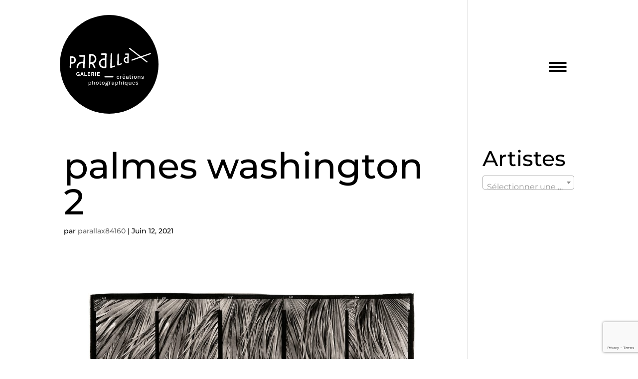

--- FILE ---
content_type: text/html; charset=utf-8
request_url: https://www.google.com/recaptcha/api2/anchor?ar=1&k=6LcIpiYnAAAAAO7LsmURhYwAYMjMClM6cee3tvcI&co=aHR0cHM6Ly9nYWxlcmllcGFyYWxsYXguZnI6NDQz&hl=en&v=PoyoqOPhxBO7pBk68S4YbpHZ&size=invisible&anchor-ms=20000&execute-ms=30000&cb=s4y3ndtwen1k
body_size: 48631
content:
<!DOCTYPE HTML><html dir="ltr" lang="en"><head><meta http-equiv="Content-Type" content="text/html; charset=UTF-8">
<meta http-equiv="X-UA-Compatible" content="IE=edge">
<title>reCAPTCHA</title>
<style type="text/css">
/* cyrillic-ext */
@font-face {
  font-family: 'Roboto';
  font-style: normal;
  font-weight: 400;
  font-stretch: 100%;
  src: url(//fonts.gstatic.com/s/roboto/v48/KFO7CnqEu92Fr1ME7kSn66aGLdTylUAMa3GUBHMdazTgWw.woff2) format('woff2');
  unicode-range: U+0460-052F, U+1C80-1C8A, U+20B4, U+2DE0-2DFF, U+A640-A69F, U+FE2E-FE2F;
}
/* cyrillic */
@font-face {
  font-family: 'Roboto';
  font-style: normal;
  font-weight: 400;
  font-stretch: 100%;
  src: url(//fonts.gstatic.com/s/roboto/v48/KFO7CnqEu92Fr1ME7kSn66aGLdTylUAMa3iUBHMdazTgWw.woff2) format('woff2');
  unicode-range: U+0301, U+0400-045F, U+0490-0491, U+04B0-04B1, U+2116;
}
/* greek-ext */
@font-face {
  font-family: 'Roboto';
  font-style: normal;
  font-weight: 400;
  font-stretch: 100%;
  src: url(//fonts.gstatic.com/s/roboto/v48/KFO7CnqEu92Fr1ME7kSn66aGLdTylUAMa3CUBHMdazTgWw.woff2) format('woff2');
  unicode-range: U+1F00-1FFF;
}
/* greek */
@font-face {
  font-family: 'Roboto';
  font-style: normal;
  font-weight: 400;
  font-stretch: 100%;
  src: url(//fonts.gstatic.com/s/roboto/v48/KFO7CnqEu92Fr1ME7kSn66aGLdTylUAMa3-UBHMdazTgWw.woff2) format('woff2');
  unicode-range: U+0370-0377, U+037A-037F, U+0384-038A, U+038C, U+038E-03A1, U+03A3-03FF;
}
/* math */
@font-face {
  font-family: 'Roboto';
  font-style: normal;
  font-weight: 400;
  font-stretch: 100%;
  src: url(//fonts.gstatic.com/s/roboto/v48/KFO7CnqEu92Fr1ME7kSn66aGLdTylUAMawCUBHMdazTgWw.woff2) format('woff2');
  unicode-range: U+0302-0303, U+0305, U+0307-0308, U+0310, U+0312, U+0315, U+031A, U+0326-0327, U+032C, U+032F-0330, U+0332-0333, U+0338, U+033A, U+0346, U+034D, U+0391-03A1, U+03A3-03A9, U+03B1-03C9, U+03D1, U+03D5-03D6, U+03F0-03F1, U+03F4-03F5, U+2016-2017, U+2034-2038, U+203C, U+2040, U+2043, U+2047, U+2050, U+2057, U+205F, U+2070-2071, U+2074-208E, U+2090-209C, U+20D0-20DC, U+20E1, U+20E5-20EF, U+2100-2112, U+2114-2115, U+2117-2121, U+2123-214F, U+2190, U+2192, U+2194-21AE, U+21B0-21E5, U+21F1-21F2, U+21F4-2211, U+2213-2214, U+2216-22FF, U+2308-230B, U+2310, U+2319, U+231C-2321, U+2336-237A, U+237C, U+2395, U+239B-23B7, U+23D0, U+23DC-23E1, U+2474-2475, U+25AF, U+25B3, U+25B7, U+25BD, U+25C1, U+25CA, U+25CC, U+25FB, U+266D-266F, U+27C0-27FF, U+2900-2AFF, U+2B0E-2B11, U+2B30-2B4C, U+2BFE, U+3030, U+FF5B, U+FF5D, U+1D400-1D7FF, U+1EE00-1EEFF;
}
/* symbols */
@font-face {
  font-family: 'Roboto';
  font-style: normal;
  font-weight: 400;
  font-stretch: 100%;
  src: url(//fonts.gstatic.com/s/roboto/v48/KFO7CnqEu92Fr1ME7kSn66aGLdTylUAMaxKUBHMdazTgWw.woff2) format('woff2');
  unicode-range: U+0001-000C, U+000E-001F, U+007F-009F, U+20DD-20E0, U+20E2-20E4, U+2150-218F, U+2190, U+2192, U+2194-2199, U+21AF, U+21E6-21F0, U+21F3, U+2218-2219, U+2299, U+22C4-22C6, U+2300-243F, U+2440-244A, U+2460-24FF, U+25A0-27BF, U+2800-28FF, U+2921-2922, U+2981, U+29BF, U+29EB, U+2B00-2BFF, U+4DC0-4DFF, U+FFF9-FFFB, U+10140-1018E, U+10190-1019C, U+101A0, U+101D0-101FD, U+102E0-102FB, U+10E60-10E7E, U+1D2C0-1D2D3, U+1D2E0-1D37F, U+1F000-1F0FF, U+1F100-1F1AD, U+1F1E6-1F1FF, U+1F30D-1F30F, U+1F315, U+1F31C, U+1F31E, U+1F320-1F32C, U+1F336, U+1F378, U+1F37D, U+1F382, U+1F393-1F39F, U+1F3A7-1F3A8, U+1F3AC-1F3AF, U+1F3C2, U+1F3C4-1F3C6, U+1F3CA-1F3CE, U+1F3D4-1F3E0, U+1F3ED, U+1F3F1-1F3F3, U+1F3F5-1F3F7, U+1F408, U+1F415, U+1F41F, U+1F426, U+1F43F, U+1F441-1F442, U+1F444, U+1F446-1F449, U+1F44C-1F44E, U+1F453, U+1F46A, U+1F47D, U+1F4A3, U+1F4B0, U+1F4B3, U+1F4B9, U+1F4BB, U+1F4BF, U+1F4C8-1F4CB, U+1F4D6, U+1F4DA, U+1F4DF, U+1F4E3-1F4E6, U+1F4EA-1F4ED, U+1F4F7, U+1F4F9-1F4FB, U+1F4FD-1F4FE, U+1F503, U+1F507-1F50B, U+1F50D, U+1F512-1F513, U+1F53E-1F54A, U+1F54F-1F5FA, U+1F610, U+1F650-1F67F, U+1F687, U+1F68D, U+1F691, U+1F694, U+1F698, U+1F6AD, U+1F6B2, U+1F6B9-1F6BA, U+1F6BC, U+1F6C6-1F6CF, U+1F6D3-1F6D7, U+1F6E0-1F6EA, U+1F6F0-1F6F3, U+1F6F7-1F6FC, U+1F700-1F7FF, U+1F800-1F80B, U+1F810-1F847, U+1F850-1F859, U+1F860-1F887, U+1F890-1F8AD, U+1F8B0-1F8BB, U+1F8C0-1F8C1, U+1F900-1F90B, U+1F93B, U+1F946, U+1F984, U+1F996, U+1F9E9, U+1FA00-1FA6F, U+1FA70-1FA7C, U+1FA80-1FA89, U+1FA8F-1FAC6, U+1FACE-1FADC, U+1FADF-1FAE9, U+1FAF0-1FAF8, U+1FB00-1FBFF;
}
/* vietnamese */
@font-face {
  font-family: 'Roboto';
  font-style: normal;
  font-weight: 400;
  font-stretch: 100%;
  src: url(//fonts.gstatic.com/s/roboto/v48/KFO7CnqEu92Fr1ME7kSn66aGLdTylUAMa3OUBHMdazTgWw.woff2) format('woff2');
  unicode-range: U+0102-0103, U+0110-0111, U+0128-0129, U+0168-0169, U+01A0-01A1, U+01AF-01B0, U+0300-0301, U+0303-0304, U+0308-0309, U+0323, U+0329, U+1EA0-1EF9, U+20AB;
}
/* latin-ext */
@font-face {
  font-family: 'Roboto';
  font-style: normal;
  font-weight: 400;
  font-stretch: 100%;
  src: url(//fonts.gstatic.com/s/roboto/v48/KFO7CnqEu92Fr1ME7kSn66aGLdTylUAMa3KUBHMdazTgWw.woff2) format('woff2');
  unicode-range: U+0100-02BA, U+02BD-02C5, U+02C7-02CC, U+02CE-02D7, U+02DD-02FF, U+0304, U+0308, U+0329, U+1D00-1DBF, U+1E00-1E9F, U+1EF2-1EFF, U+2020, U+20A0-20AB, U+20AD-20C0, U+2113, U+2C60-2C7F, U+A720-A7FF;
}
/* latin */
@font-face {
  font-family: 'Roboto';
  font-style: normal;
  font-weight: 400;
  font-stretch: 100%;
  src: url(//fonts.gstatic.com/s/roboto/v48/KFO7CnqEu92Fr1ME7kSn66aGLdTylUAMa3yUBHMdazQ.woff2) format('woff2');
  unicode-range: U+0000-00FF, U+0131, U+0152-0153, U+02BB-02BC, U+02C6, U+02DA, U+02DC, U+0304, U+0308, U+0329, U+2000-206F, U+20AC, U+2122, U+2191, U+2193, U+2212, U+2215, U+FEFF, U+FFFD;
}
/* cyrillic-ext */
@font-face {
  font-family: 'Roboto';
  font-style: normal;
  font-weight: 500;
  font-stretch: 100%;
  src: url(//fonts.gstatic.com/s/roboto/v48/KFO7CnqEu92Fr1ME7kSn66aGLdTylUAMa3GUBHMdazTgWw.woff2) format('woff2');
  unicode-range: U+0460-052F, U+1C80-1C8A, U+20B4, U+2DE0-2DFF, U+A640-A69F, U+FE2E-FE2F;
}
/* cyrillic */
@font-face {
  font-family: 'Roboto';
  font-style: normal;
  font-weight: 500;
  font-stretch: 100%;
  src: url(//fonts.gstatic.com/s/roboto/v48/KFO7CnqEu92Fr1ME7kSn66aGLdTylUAMa3iUBHMdazTgWw.woff2) format('woff2');
  unicode-range: U+0301, U+0400-045F, U+0490-0491, U+04B0-04B1, U+2116;
}
/* greek-ext */
@font-face {
  font-family: 'Roboto';
  font-style: normal;
  font-weight: 500;
  font-stretch: 100%;
  src: url(//fonts.gstatic.com/s/roboto/v48/KFO7CnqEu92Fr1ME7kSn66aGLdTylUAMa3CUBHMdazTgWw.woff2) format('woff2');
  unicode-range: U+1F00-1FFF;
}
/* greek */
@font-face {
  font-family: 'Roboto';
  font-style: normal;
  font-weight: 500;
  font-stretch: 100%;
  src: url(//fonts.gstatic.com/s/roboto/v48/KFO7CnqEu92Fr1ME7kSn66aGLdTylUAMa3-UBHMdazTgWw.woff2) format('woff2');
  unicode-range: U+0370-0377, U+037A-037F, U+0384-038A, U+038C, U+038E-03A1, U+03A3-03FF;
}
/* math */
@font-face {
  font-family: 'Roboto';
  font-style: normal;
  font-weight: 500;
  font-stretch: 100%;
  src: url(//fonts.gstatic.com/s/roboto/v48/KFO7CnqEu92Fr1ME7kSn66aGLdTylUAMawCUBHMdazTgWw.woff2) format('woff2');
  unicode-range: U+0302-0303, U+0305, U+0307-0308, U+0310, U+0312, U+0315, U+031A, U+0326-0327, U+032C, U+032F-0330, U+0332-0333, U+0338, U+033A, U+0346, U+034D, U+0391-03A1, U+03A3-03A9, U+03B1-03C9, U+03D1, U+03D5-03D6, U+03F0-03F1, U+03F4-03F5, U+2016-2017, U+2034-2038, U+203C, U+2040, U+2043, U+2047, U+2050, U+2057, U+205F, U+2070-2071, U+2074-208E, U+2090-209C, U+20D0-20DC, U+20E1, U+20E5-20EF, U+2100-2112, U+2114-2115, U+2117-2121, U+2123-214F, U+2190, U+2192, U+2194-21AE, U+21B0-21E5, U+21F1-21F2, U+21F4-2211, U+2213-2214, U+2216-22FF, U+2308-230B, U+2310, U+2319, U+231C-2321, U+2336-237A, U+237C, U+2395, U+239B-23B7, U+23D0, U+23DC-23E1, U+2474-2475, U+25AF, U+25B3, U+25B7, U+25BD, U+25C1, U+25CA, U+25CC, U+25FB, U+266D-266F, U+27C0-27FF, U+2900-2AFF, U+2B0E-2B11, U+2B30-2B4C, U+2BFE, U+3030, U+FF5B, U+FF5D, U+1D400-1D7FF, U+1EE00-1EEFF;
}
/* symbols */
@font-face {
  font-family: 'Roboto';
  font-style: normal;
  font-weight: 500;
  font-stretch: 100%;
  src: url(//fonts.gstatic.com/s/roboto/v48/KFO7CnqEu92Fr1ME7kSn66aGLdTylUAMaxKUBHMdazTgWw.woff2) format('woff2');
  unicode-range: U+0001-000C, U+000E-001F, U+007F-009F, U+20DD-20E0, U+20E2-20E4, U+2150-218F, U+2190, U+2192, U+2194-2199, U+21AF, U+21E6-21F0, U+21F3, U+2218-2219, U+2299, U+22C4-22C6, U+2300-243F, U+2440-244A, U+2460-24FF, U+25A0-27BF, U+2800-28FF, U+2921-2922, U+2981, U+29BF, U+29EB, U+2B00-2BFF, U+4DC0-4DFF, U+FFF9-FFFB, U+10140-1018E, U+10190-1019C, U+101A0, U+101D0-101FD, U+102E0-102FB, U+10E60-10E7E, U+1D2C0-1D2D3, U+1D2E0-1D37F, U+1F000-1F0FF, U+1F100-1F1AD, U+1F1E6-1F1FF, U+1F30D-1F30F, U+1F315, U+1F31C, U+1F31E, U+1F320-1F32C, U+1F336, U+1F378, U+1F37D, U+1F382, U+1F393-1F39F, U+1F3A7-1F3A8, U+1F3AC-1F3AF, U+1F3C2, U+1F3C4-1F3C6, U+1F3CA-1F3CE, U+1F3D4-1F3E0, U+1F3ED, U+1F3F1-1F3F3, U+1F3F5-1F3F7, U+1F408, U+1F415, U+1F41F, U+1F426, U+1F43F, U+1F441-1F442, U+1F444, U+1F446-1F449, U+1F44C-1F44E, U+1F453, U+1F46A, U+1F47D, U+1F4A3, U+1F4B0, U+1F4B3, U+1F4B9, U+1F4BB, U+1F4BF, U+1F4C8-1F4CB, U+1F4D6, U+1F4DA, U+1F4DF, U+1F4E3-1F4E6, U+1F4EA-1F4ED, U+1F4F7, U+1F4F9-1F4FB, U+1F4FD-1F4FE, U+1F503, U+1F507-1F50B, U+1F50D, U+1F512-1F513, U+1F53E-1F54A, U+1F54F-1F5FA, U+1F610, U+1F650-1F67F, U+1F687, U+1F68D, U+1F691, U+1F694, U+1F698, U+1F6AD, U+1F6B2, U+1F6B9-1F6BA, U+1F6BC, U+1F6C6-1F6CF, U+1F6D3-1F6D7, U+1F6E0-1F6EA, U+1F6F0-1F6F3, U+1F6F7-1F6FC, U+1F700-1F7FF, U+1F800-1F80B, U+1F810-1F847, U+1F850-1F859, U+1F860-1F887, U+1F890-1F8AD, U+1F8B0-1F8BB, U+1F8C0-1F8C1, U+1F900-1F90B, U+1F93B, U+1F946, U+1F984, U+1F996, U+1F9E9, U+1FA00-1FA6F, U+1FA70-1FA7C, U+1FA80-1FA89, U+1FA8F-1FAC6, U+1FACE-1FADC, U+1FADF-1FAE9, U+1FAF0-1FAF8, U+1FB00-1FBFF;
}
/* vietnamese */
@font-face {
  font-family: 'Roboto';
  font-style: normal;
  font-weight: 500;
  font-stretch: 100%;
  src: url(//fonts.gstatic.com/s/roboto/v48/KFO7CnqEu92Fr1ME7kSn66aGLdTylUAMa3OUBHMdazTgWw.woff2) format('woff2');
  unicode-range: U+0102-0103, U+0110-0111, U+0128-0129, U+0168-0169, U+01A0-01A1, U+01AF-01B0, U+0300-0301, U+0303-0304, U+0308-0309, U+0323, U+0329, U+1EA0-1EF9, U+20AB;
}
/* latin-ext */
@font-face {
  font-family: 'Roboto';
  font-style: normal;
  font-weight: 500;
  font-stretch: 100%;
  src: url(//fonts.gstatic.com/s/roboto/v48/KFO7CnqEu92Fr1ME7kSn66aGLdTylUAMa3KUBHMdazTgWw.woff2) format('woff2');
  unicode-range: U+0100-02BA, U+02BD-02C5, U+02C7-02CC, U+02CE-02D7, U+02DD-02FF, U+0304, U+0308, U+0329, U+1D00-1DBF, U+1E00-1E9F, U+1EF2-1EFF, U+2020, U+20A0-20AB, U+20AD-20C0, U+2113, U+2C60-2C7F, U+A720-A7FF;
}
/* latin */
@font-face {
  font-family: 'Roboto';
  font-style: normal;
  font-weight: 500;
  font-stretch: 100%;
  src: url(//fonts.gstatic.com/s/roboto/v48/KFO7CnqEu92Fr1ME7kSn66aGLdTylUAMa3yUBHMdazQ.woff2) format('woff2');
  unicode-range: U+0000-00FF, U+0131, U+0152-0153, U+02BB-02BC, U+02C6, U+02DA, U+02DC, U+0304, U+0308, U+0329, U+2000-206F, U+20AC, U+2122, U+2191, U+2193, U+2212, U+2215, U+FEFF, U+FFFD;
}
/* cyrillic-ext */
@font-face {
  font-family: 'Roboto';
  font-style: normal;
  font-weight: 900;
  font-stretch: 100%;
  src: url(//fonts.gstatic.com/s/roboto/v48/KFO7CnqEu92Fr1ME7kSn66aGLdTylUAMa3GUBHMdazTgWw.woff2) format('woff2');
  unicode-range: U+0460-052F, U+1C80-1C8A, U+20B4, U+2DE0-2DFF, U+A640-A69F, U+FE2E-FE2F;
}
/* cyrillic */
@font-face {
  font-family: 'Roboto';
  font-style: normal;
  font-weight: 900;
  font-stretch: 100%;
  src: url(//fonts.gstatic.com/s/roboto/v48/KFO7CnqEu92Fr1ME7kSn66aGLdTylUAMa3iUBHMdazTgWw.woff2) format('woff2');
  unicode-range: U+0301, U+0400-045F, U+0490-0491, U+04B0-04B1, U+2116;
}
/* greek-ext */
@font-face {
  font-family: 'Roboto';
  font-style: normal;
  font-weight: 900;
  font-stretch: 100%;
  src: url(//fonts.gstatic.com/s/roboto/v48/KFO7CnqEu92Fr1ME7kSn66aGLdTylUAMa3CUBHMdazTgWw.woff2) format('woff2');
  unicode-range: U+1F00-1FFF;
}
/* greek */
@font-face {
  font-family: 'Roboto';
  font-style: normal;
  font-weight: 900;
  font-stretch: 100%;
  src: url(//fonts.gstatic.com/s/roboto/v48/KFO7CnqEu92Fr1ME7kSn66aGLdTylUAMa3-UBHMdazTgWw.woff2) format('woff2');
  unicode-range: U+0370-0377, U+037A-037F, U+0384-038A, U+038C, U+038E-03A1, U+03A3-03FF;
}
/* math */
@font-face {
  font-family: 'Roboto';
  font-style: normal;
  font-weight: 900;
  font-stretch: 100%;
  src: url(//fonts.gstatic.com/s/roboto/v48/KFO7CnqEu92Fr1ME7kSn66aGLdTylUAMawCUBHMdazTgWw.woff2) format('woff2');
  unicode-range: U+0302-0303, U+0305, U+0307-0308, U+0310, U+0312, U+0315, U+031A, U+0326-0327, U+032C, U+032F-0330, U+0332-0333, U+0338, U+033A, U+0346, U+034D, U+0391-03A1, U+03A3-03A9, U+03B1-03C9, U+03D1, U+03D5-03D6, U+03F0-03F1, U+03F4-03F5, U+2016-2017, U+2034-2038, U+203C, U+2040, U+2043, U+2047, U+2050, U+2057, U+205F, U+2070-2071, U+2074-208E, U+2090-209C, U+20D0-20DC, U+20E1, U+20E5-20EF, U+2100-2112, U+2114-2115, U+2117-2121, U+2123-214F, U+2190, U+2192, U+2194-21AE, U+21B0-21E5, U+21F1-21F2, U+21F4-2211, U+2213-2214, U+2216-22FF, U+2308-230B, U+2310, U+2319, U+231C-2321, U+2336-237A, U+237C, U+2395, U+239B-23B7, U+23D0, U+23DC-23E1, U+2474-2475, U+25AF, U+25B3, U+25B7, U+25BD, U+25C1, U+25CA, U+25CC, U+25FB, U+266D-266F, U+27C0-27FF, U+2900-2AFF, U+2B0E-2B11, U+2B30-2B4C, U+2BFE, U+3030, U+FF5B, U+FF5D, U+1D400-1D7FF, U+1EE00-1EEFF;
}
/* symbols */
@font-face {
  font-family: 'Roboto';
  font-style: normal;
  font-weight: 900;
  font-stretch: 100%;
  src: url(//fonts.gstatic.com/s/roboto/v48/KFO7CnqEu92Fr1ME7kSn66aGLdTylUAMaxKUBHMdazTgWw.woff2) format('woff2');
  unicode-range: U+0001-000C, U+000E-001F, U+007F-009F, U+20DD-20E0, U+20E2-20E4, U+2150-218F, U+2190, U+2192, U+2194-2199, U+21AF, U+21E6-21F0, U+21F3, U+2218-2219, U+2299, U+22C4-22C6, U+2300-243F, U+2440-244A, U+2460-24FF, U+25A0-27BF, U+2800-28FF, U+2921-2922, U+2981, U+29BF, U+29EB, U+2B00-2BFF, U+4DC0-4DFF, U+FFF9-FFFB, U+10140-1018E, U+10190-1019C, U+101A0, U+101D0-101FD, U+102E0-102FB, U+10E60-10E7E, U+1D2C0-1D2D3, U+1D2E0-1D37F, U+1F000-1F0FF, U+1F100-1F1AD, U+1F1E6-1F1FF, U+1F30D-1F30F, U+1F315, U+1F31C, U+1F31E, U+1F320-1F32C, U+1F336, U+1F378, U+1F37D, U+1F382, U+1F393-1F39F, U+1F3A7-1F3A8, U+1F3AC-1F3AF, U+1F3C2, U+1F3C4-1F3C6, U+1F3CA-1F3CE, U+1F3D4-1F3E0, U+1F3ED, U+1F3F1-1F3F3, U+1F3F5-1F3F7, U+1F408, U+1F415, U+1F41F, U+1F426, U+1F43F, U+1F441-1F442, U+1F444, U+1F446-1F449, U+1F44C-1F44E, U+1F453, U+1F46A, U+1F47D, U+1F4A3, U+1F4B0, U+1F4B3, U+1F4B9, U+1F4BB, U+1F4BF, U+1F4C8-1F4CB, U+1F4D6, U+1F4DA, U+1F4DF, U+1F4E3-1F4E6, U+1F4EA-1F4ED, U+1F4F7, U+1F4F9-1F4FB, U+1F4FD-1F4FE, U+1F503, U+1F507-1F50B, U+1F50D, U+1F512-1F513, U+1F53E-1F54A, U+1F54F-1F5FA, U+1F610, U+1F650-1F67F, U+1F687, U+1F68D, U+1F691, U+1F694, U+1F698, U+1F6AD, U+1F6B2, U+1F6B9-1F6BA, U+1F6BC, U+1F6C6-1F6CF, U+1F6D3-1F6D7, U+1F6E0-1F6EA, U+1F6F0-1F6F3, U+1F6F7-1F6FC, U+1F700-1F7FF, U+1F800-1F80B, U+1F810-1F847, U+1F850-1F859, U+1F860-1F887, U+1F890-1F8AD, U+1F8B0-1F8BB, U+1F8C0-1F8C1, U+1F900-1F90B, U+1F93B, U+1F946, U+1F984, U+1F996, U+1F9E9, U+1FA00-1FA6F, U+1FA70-1FA7C, U+1FA80-1FA89, U+1FA8F-1FAC6, U+1FACE-1FADC, U+1FADF-1FAE9, U+1FAF0-1FAF8, U+1FB00-1FBFF;
}
/* vietnamese */
@font-face {
  font-family: 'Roboto';
  font-style: normal;
  font-weight: 900;
  font-stretch: 100%;
  src: url(//fonts.gstatic.com/s/roboto/v48/KFO7CnqEu92Fr1ME7kSn66aGLdTylUAMa3OUBHMdazTgWw.woff2) format('woff2');
  unicode-range: U+0102-0103, U+0110-0111, U+0128-0129, U+0168-0169, U+01A0-01A1, U+01AF-01B0, U+0300-0301, U+0303-0304, U+0308-0309, U+0323, U+0329, U+1EA0-1EF9, U+20AB;
}
/* latin-ext */
@font-face {
  font-family: 'Roboto';
  font-style: normal;
  font-weight: 900;
  font-stretch: 100%;
  src: url(//fonts.gstatic.com/s/roboto/v48/KFO7CnqEu92Fr1ME7kSn66aGLdTylUAMa3KUBHMdazTgWw.woff2) format('woff2');
  unicode-range: U+0100-02BA, U+02BD-02C5, U+02C7-02CC, U+02CE-02D7, U+02DD-02FF, U+0304, U+0308, U+0329, U+1D00-1DBF, U+1E00-1E9F, U+1EF2-1EFF, U+2020, U+20A0-20AB, U+20AD-20C0, U+2113, U+2C60-2C7F, U+A720-A7FF;
}
/* latin */
@font-face {
  font-family: 'Roboto';
  font-style: normal;
  font-weight: 900;
  font-stretch: 100%;
  src: url(//fonts.gstatic.com/s/roboto/v48/KFO7CnqEu92Fr1ME7kSn66aGLdTylUAMa3yUBHMdazQ.woff2) format('woff2');
  unicode-range: U+0000-00FF, U+0131, U+0152-0153, U+02BB-02BC, U+02C6, U+02DA, U+02DC, U+0304, U+0308, U+0329, U+2000-206F, U+20AC, U+2122, U+2191, U+2193, U+2212, U+2215, U+FEFF, U+FFFD;
}

</style>
<link rel="stylesheet" type="text/css" href="https://www.gstatic.com/recaptcha/releases/PoyoqOPhxBO7pBk68S4YbpHZ/styles__ltr.css">
<script nonce="9bcm41mZRWFAVzIu89B_1A" type="text/javascript">window['__recaptcha_api'] = 'https://www.google.com/recaptcha/api2/';</script>
<script type="text/javascript" src="https://www.gstatic.com/recaptcha/releases/PoyoqOPhxBO7pBk68S4YbpHZ/recaptcha__en.js" nonce="9bcm41mZRWFAVzIu89B_1A">
      
    </script></head>
<body><div id="rc-anchor-alert" class="rc-anchor-alert"></div>
<input type="hidden" id="recaptcha-token" value="[base64]">
<script type="text/javascript" nonce="9bcm41mZRWFAVzIu89B_1A">
      recaptcha.anchor.Main.init("[\x22ainput\x22,[\x22bgdata\x22,\x22\x22,\[base64]/[base64]/[base64]/bmV3IHJbeF0oY1swXSk6RT09Mj9uZXcgclt4XShjWzBdLGNbMV0pOkU9PTM/bmV3IHJbeF0oY1swXSxjWzFdLGNbMl0pOkU9PTQ/[base64]/[base64]/[base64]/[base64]/[base64]/[base64]/[base64]/[base64]\x22,\[base64]\\u003d\\u003d\x22,\[base64]/DqMKmwpXCkcOlMgLCvMKDw7jDnmYFwrHCoWHDn8Ome8KHwrLCvMKQZz/DgUPCucKyBMKmwrzCqGhCw6LCs8O0w6NrD8KrH1/CusKBf0N7w4/CrgZIY8OwwoFWR8Kkw6ZYwqktw5YSwpUnasKvw6/CqMKPwrrDpMKlME3DknbDjUHCogVRwqDCnQM6acK1w5t6bcKaHT8pJS5SBMOFwrLDmsK2w5/Cj8KwWsOrL30xCMKWeHswwq/DnsOcw7zCqsOnw7wiw4pfJsO6wofDjgnDg00Qw7Frw4dRwqvCnVUeAWx7wp5Vw6LCq8KEZXIMaMO2w7M6BGBkwq9hw5UDGUk2wqfCnk/Dp0MAV8KGTRfCqsO1OHpiPn/Dk8OKwqvCnjAUXsOBw6rCtzFtMUnDqzTDm28rwq9DMsKRw6/Cv8KLCQEyw5LCoyvCngN0wrIhw4LCum4qfhcTwrzCgMK4JsK4EjfCs0TDjsKowqbDtn5LdMKUdXzDry7CqcO9wqxgWD/CuMKjcxQLOxTDl8O7wrh3w4LDt8Ojw7TCvcOSwpnCuiPCuFctD3ZLw67Cq8OYMS3Dj8ObwrF9wpfDocOVwpDCgsOfw7bCo8Onwo/CpcKRGMOvR8KrwpzCi0Nkw77CqxEudsOiCB02NcOQw59cwq1ww5fDssOyGVp2wpcGdsOZwpZ2w6TCoVbCqWLCpUguwpnCiGBNw5leOmPCrV3Dn8OtIcOLfwoxd8KoT8OvPUXDkg/CqcKsaArDvcO7wozCvS0qXsO+ZcOhw5Qzd8Ocw7HCtB0Xw5DChsOONj3DrRzCgsKNw5XDnibDmFUsZMKEKC7DqlTCqsOaw70+fcKIXiEmScKaw5fChyLDtMKMGMOUw5TDicKfwosFZi/CoGDDvz4Rw5hLwq7DgMKfw7PCpcK+w63Dphh+TcKeZ0QRflrDqUUcwoXDtV7CrlLCi8OBwoByw4k8IsKGdMO1QsK8w7lDQg7DnsKIw7FLSMOccwDCusKFwo7DoMOmaRDCpjQ8RMK7w6nCv3fCv3zCoAHCssKNOsOKw4t2LsOOaAApIMOXw7vDv8KWwoZma2/DhMOiw5fCl37DgSXDjkc0AMOUVcOWwrfCgsOWwpDDhS3DqMKTYMKkEEvDmMKwwpVZTXLDgBDDmMKDfgVMw6pNw6lfw51Qw6DCgsOkYMOnw4rDrMOtWzAdwr8qw7Mbc8OaJHF7wp5cwr3CpcOATxZGIcO0wrPCt8OJwpDChUkMLsO/JsK+dwA5fEvCrXYzw5vDkMObw6LCqsKNw4rDtsKawpkJwrzDhC4iwpsyGSBBbcKww4jDpjvCpDDCnxlXw5jCusOnORfCiwxdWW/CrUHCo0YrwrxtwoTDkMKTw6vDrnvDosKsw4rCqcO+woREHMOHA8OFDiZqGFQ8a8KDw5RGwpx0wqwdw6Esw5xfw54Aw5/[base64]/DtcO7SAbDrBbCj0XCnEhrw7nDh0wtbF8RG8OtdsKuw4HDsMKlQcOLwoEFd8O/wrfDhcOVw5LDssK9w4LDswLCgg7ClnBhPnLDkDbCmwXCg8OdNsOqX04jDVPCtMOOP13DisOkw7PDvMOBBSATwpvDj0rDj8KTw7B7w7QzD8KNEMKgdsKoHTPDgGXCnsOEPxFtwrQvwqNnwprDpAoyYVFvAsO0w65IdyHCnsKtVcKZGMOVw7Jrw6nCtg/[base64]/DjH1BZlAKw6HDhH7Ds2N8LCRJaMKJwqYxUMOSw4jDsSkqGsOjwpvCo8KGbcO5OsOlwq1sUsOGAj0fTsOBw5vCicKnwr5Nw6M9eXbCgyDDqcKmw7jDjcOUCSdXVEglK2vDrUfCqDHDujd2wqHCoFzCki3CtcKzw5sxwrgOHXBrBsO8w4vClRs2woXCij5gwp/CmXUrw7Akw7Vzw78owqzChMOqBMOcwr9xS1Rnw7TDrHLChcKxZkltwqDCki8TOMKqJSETOhprIcO/woTDjsKwX8KXwp3Drj/Diy7CsQAVw73CiSHDjQPDr8O4bngOwo/DnTbDvA7ClcKIYBw5XMK1w5pqAT7DusKVw7vCtMK/SsOtwrMUbi8vZRTCihrDmMO6G8KZWXLCkkdzSsKrwrlFw4sgwobCkMOnwrPCgMK0PsO2Sz/DgsOuwqHCjkhhwpgWRsKFw6l5ZsOXCWbDqmTCtAAXLcKQU0TDiMKbwpjCgRnDkwrCpMK1RUFKwq7Dmn/Cg0bCrmNvc8OaG8OHDRnCpMKOw7fDhcO5WgDCqTYvL8KSSMODwoJzwqnClcKBGcKVw5HCuQLClyrCkmwvUMKBViwww5bCmAF4QMO4wrrCu1HDsiRPwrJewrswBXbDtVfCuB/CvRLDnVLCkjfDrsKhw5QLw5Vfw5jCr1pFwqMEw6LCn1fCnsK3w7fDs8OEZsOdwoNtMR9xwpfCn8Ozw7cMw7jClMK8NCzDri7DrBbCtcO9ZcOhw6x3wrJ0wqRvw58vw4sIw57Dm8KvdMOgw4jCmsOnUMKoU8O4E8KcG8Kkw4jCs0wEwr8rwpw/wpnCnVHDiXjCszfDqGjChQDCpRIkXVhLwrDCvgvDuMKPND44KgDDvMO7HCPDrwvDpxHCvcKMw6fDtMKQDW7Diw55woA8w6R8wq5LwopyacKzJmxwO3LCqsKSw6hmw70nCcOPwpp+w7jDolfCgsKsbsKkw6TCnMK1C8KYwr/ClMOpdMOqRcKjw5DCg8Ohwp43w5cMw5jDlXM6worCsgvDqcOwwrtYw4nCpMOLUmvCusOkGRLDjHbCpcKQSzLCqMO1w4nDmlQ3wqpTw7JePsKNI0gRRgwbwqZtwo3CqwMDQsKSCsOIfcKtw7zDpMOXACPDmMO0ccK8R8K5wqYXw6tYwprCjcOTw49/[base64]/DgMKWwrMbw7nDlwrDvCUkw6DDoxdrLEoGwoMhwprDpsOQw7kLw7YfRMOKKSITAQoDNXPDqcOyw6EJw51mw4fDnMOaa8KwbcK3XX7CtXbCtcO9SzViIHIOwqdMB2PCicK/RcKMwrPCukvCk8KcwrzDssKNwojDrQXCicKsc3/Dh8KCw7vDn8K+w7fDrMOmOQjCol3DisOMw67Cp8O5WMKew7zCrEUyBDYfRcOoTBB0LcOnMcOPJn1ywoLClcO0SsKffxgEwpbCgVVTwqYMLsOvwp/CrVxyw6UeMMOyw6PDo8OJwonCr8KoDcKfWDlEExrDu8OFw6ZQwrdJV0EHw7XDqVjDvsK1w4nCiMOEwrjCmMKMwrUXV8KndiTCtEbDuMOCwoAxH8Kefm7CiHLCmcOJw6TDssOebgfClMKnLQ/CmHYHYsOGwoPDo8Kvw6RVZBdVcBPClcKDw6EhAsOYAnXDisO/a17CjcO6w74iasOeHcOoW8K8P8KcwqptwqbCgiw9wrxpw43DlzZUwoLCsTk/[base64]/DoEnDocO1wpEdZMOuf8K/[base64]/w4bCl8O1TsKDwrDCpQPDpQHDrVQwwpLDi8KyRMK/[base64]/woAPwrYNw7ReYsOzEsO/w6TDkMK+PBZbw67DpMKyw74sVcOlw5jCohjCisO6w7QSw4DDiMONwqPCt8KAwpDDncKTw6tTw4nDvcOLM3wgZcKiwqTDosOAw7wnFWo7woZSYkPDogvDuMOGwovCtsO2asO4RwnDrCgrwpAUwrdHwqPCpyrDoMOGYTHCuW/Do8K/[base64]/[base64]/NMOEwrLDqsOXbsOlw5Q/fMO9wpIOwpvDt8Ktb21dwoEiw5V6wrMyw4XDosKSf8KwwpFgURLCp2Erwp8IbiMhw65ww7/[base64]/Dixt7wrgwwozDvsOUdMKaIsO8w792w7bDssK4YMKyWsKDTsKiB0cqwoPDvsKzDhzDrlHDm8OaUUIwKxEWOVzCmsOfB8KYw59qG8Okw7NkElTChA/ClUzCqnjCqcOMUgzDvMOAQMKOw6AmG8KLIQrDqsKVNi9nRcKsJgttw4ppB8KvfyXDtsOzwqTCh0A1VsKNWw48wr81w7bChMODL8KDX8OWw4NZwpLDjsK4wr/DumUoH8Odwox/[base64]/Cm8O6wpDDkmFZWSHDlD7DlsKrw7law4rCqFdFwrLDvg8Fw7fDnw4SKMKcAcKPJMKYwrR/w7fDuMOdHF7DkBvDsR7ClU7DkUHDmUDClTHCssKNNMORO8OePMOZW3bCsH5dwpPCuWEofGkGMQ/Doz3DtQfDtMKbF0gzwoMvwrxNwobCv8OoYh5Lw4HCm8Klw6HDk8KNwqjCjsOgJAbDgDlPCMOKwqbDpGpWw619SzDCiBpjw7/[base64]/DtW8mRMKXB8Kxw4NAwqLCrcKlw48bAH59w7LDhhsvKRfDn30IIcObw60ZwpTDmklPwqHCvzDDscOIw4nDg8OVw5jDo8KFwqxHH8O4JQrDtcOHG8KcU8K6wpA/wpLDtn4owonDn1V9wpzDkigsIz3CklPDsMKtwrrCusKow7l6L3JWwrDCisOlOMKGw5hKw6fCjcOuw7vDg8KUNsOnwr3CpUk5wokEdSUEw4kudsO/WTBzw7w2wqDCslU8w7rCgMKRQw8gfy/CjTLCm8OxworCk8KgwrBpXlEXwo/CphbCisKLVzt2wqjCssKOw5AaGnEQw5nDp1bCtcKewo5wYcK1Q8KjwrXDoW3DusOewoZFwp8eAMOwwpkiZsK/w6DCmsK8wqPCumDDm8K0wrpmwoZiwrpCfcOuw7tywovCtBImAl/DtsOdw5shQDgfw5nDqA3Cm8K9w7sbw43DsDvDtipOZUnDkX3DhEIIa1vDnRfCkMK5wqzDk8KFw60mbcOIf8Ojw6DDvSXCvVXCoVfDqhvDvz3Cl8Ktw7wnwqZ9w680Tg/ClsKSwr/DiMO5w6PCtmbCnsKEw7kJZjEsw4B6w4MnT17CrsOIw4Z3w6J8M0vDjsK1S8OgYFArw7NMNwnDg8KYwqvDpcKcQnHCri/[base64]/CnXDDucOAwrYSPsKYSCU4wr/Dm8O9BMKhf0hLb8Ouw5xncMK+e8KAw58KMzoRUMOgEsK7wrtRN8O1X8OPw5p2woDCgxLDssO8wo/CliXDt8KyUn3CsMOhC8K6J8Kkw6TCmiovCMK/wqPChsKkM8Ozw7wTw5XCoUsSw7gmMsK0wqDCrMKvcsOZZjnCh0M3KiRKcXrCtUHCmsOuPnpFw6TDtiFbw6HDn8KAwq7Dp8O7ClDCjhLDgTbCtVRyMsO/ATB6w7HDj8KCJsKGEzgDFMKBw5sHwp3DjcOHXMOzb0jDoE7CuMKUc8KtI8ODw5gSwqPCixY7YsK9w4IRwotGwo5Cw5Bww4kRw7nDjcKHQDLDo117RwfCjFDCkD4RQ2AqwoUpw4/DlsOHw68nUMKzHnFSBsOEF8K2X8KAwoVlwpdRd8OkPUVjwrXDisOJwoPDmh5LfH/CpUFxCsK9NW/[base64]/SEvClsKQPF/Ds8K+P8O0wpBbAk3DmRJQVBDDukJSwoV+wrXDqUscw6ofecKCQAAaA8OjwpIIwpRwaRJCJMOdw5QpaMKyfsKTUcO1fj/[base64]/Do8OIcsKww5NyU0Ikw5d3wr/CiFAiw5XCrBVzQjnDnRHCjwrDq8KrPMKvwpIqW3vCqRXColzCgCHDnAYzwrZgw70Xw6XCvX3DsR/CnMOSWVjCtHDDj8KaKcKOOCYJSFPDu2ptwpLDpcK7wrnCmMOswrHCtiHDmV/DkmjDiDjDjMOTZ8KnwpUlwpZmKnl9worDlXgFw6BxNAMmwpFKQcKhTznCuQ8TwqUAfcKuGsKEwp1Cw6rDg8KnacKpKMOfBGEJw7HDl8OcQFVffsKnwq8ywr3DgC7DqE/DmsKdwo81JBkSf2s4wohUw74Ww7dVw5JOMCUiOGrCiythwoJ/wq9Bw7rDkcO7w7DDvSbCh8K8CnjDoAnDnsKPwq51wpY0Y2XCiMKmJDImRwY8UTjDu3Y3w6/[base64]/[base64]/Cn8OfXkrDniY2w58rFCZuVS9PworCmMOrw5PCv8OJw4HDmXHDh1pWRMKnwrh3W8OMNkXDoTh1w5zCnsOMwo7DkMOfwq/DlTDDjVzDlcKZwqd0w7/CssOKD2JaPsOdwpzDrG3DhCDCjyHCq8KQETRZBmEOR2tqw6MTw5p7wo/CnMKtwqc0w5jDsGDCl37CtxRuHMKSMCNLI8KgAcKzwoHDlsKgbm9yw7HDosKZwrBEw7TDjcKGHn3DosKvdBrDpElmwr0HZsKoY25gwqQkwpsiwpfDsnXCqzRrw67Dg8K3w40MdsO1wpfDlMK2woTDvEXCj3ZMdT/DucOkQCULwqF9wr9Qw67DqydNO8KLblgeI3/[base64]/SWpHw43DrMKww4TDkMK5w4oTYsKICMOmw79iwpvCgX7CoMK9w4bCgFnDjWp5NTnDjsKTw5EUw6nDjVrChMOzUsKhLsKSw7rDhMOYw5h/wrzCvAnCtsKow7XChW7CnsOtHsOiEMKwMhfCs8KLdcKxOklvwqNbw5vDqFLDkMKHw5NPwqRVVH1uwr/[base64]/Cu8KpwrM/OsO/O8OKf8OGeykrQcO/w77DkmYuR8KcXXUNAwHDknLCqMKxSXoww5DDrmRSwoRKADHDlR5iwrTDiSDCsUYdSU5Tw5HCunJhTMOewr4Rw5DDhQEcw7/CpxBoZsOjBcKWXcOSFcOGdWLCsCtNw7nCqj7DjglRWMK3w7s2wonDm8O9csO+IH7DnsOEb8OaUMKIw7fDisO0MjZTQ8OowonCn2XCkzgqwrg/[base64]/DvMO1w7DDtW4ML8O6WyjDsB4bw7PCnkdVw5BMMw/CuT/DmFbChMOAP8OsJMOGGsOYcANHRFUdwoxRKMKNw7vCiHQVw5Uhw6DCh8KhZMKgwoUKwrXDuE7CvRIRVBvDoU7DsABhw7Zhw7FRSnrCmMKmw5nCk8KYw6s/w6nDp8O+w7tZwpEgFMOkD8OSCsKkZsOWw4LCpMOVwo7CmcOOO2YjczA6wqzCscO3VGXDllVfJcKnIsOxw7nDtsOTPcOURsK8wr7DvsOBwofDisOFPzxWw6dGwoUXHcO+PsOPRMOgw71ACsKTAHTColHDrsKPwrEJdkHCiD7Dp8K2asOYEcOYScOnw4N/RMKjSRpmRAHDhk/[base64]/DvFTDiMKvw4HCm3zCt8KDwq3Cv8OjwoMbw7XCtR5MU3xxwqRGJcKRY8K/AcOWwr9+D37CjlXDjiDDscKjEUfCssKawqXCjCIfwr3Dq8OqH3bDhHZXY8KraBjDl3kVE3doJcOnfl46QXvCl2rDslXDncKdw73Du8OaacOOK1vDv8K1QmptAMK/w7RwGSrDhnpAFcKRw7nChsOqVMOWwofCpF3DisOow7g+wqLDiwzCnMOcw6RDwpkPwqzCgcKROsKSw5ZTwojDnBTDjEVnw6zDsx/CoQ/DisOEAMOcQMOYKllMwopiwoUqwpTDnUtrdAZjwphFLcK7Bk8ewr3ClXwZOhXCmcOrccOXwrJEw6rCpcKye8OHw47Ct8K8WiPDocOcbsOGw7HDk2JswpZpw5bDtsKsO0wNwq3CvgtVw7XCmlXCk3h6UVjCiMORw7jDtWYOw5DCh8K/[base64]/Dug/DsW/DkMK4w5fCiU87VUQPXDQZWMK2esKsw7TCjH3DlmUFw4PCi08cJFXDoSPCj8OEwpbCuzUVUsOZw60HwoE8w7/[base64]/Dg1DDjx/DgsK5w5tSw6owK05EwqTDqMKiwqLCuxJrw5/DgMKmwrJKcmxHwpDDkTnCkCJ3w6XDuhjDnwsGw5HDkDzCjm0vw6HCvXXDu8OJKMOVesKTwq7CqD/CmcOfK8OIZC1Hw7DDtzPCocKMwqfDsMK7T8O1wo/[base64]/akIgw6vCjjnDiH7CrULCisKIwpzDjShWUQ0QwqPDjFZuwoVkwp8IMsKlXiDCisOGe8OYwol8V8OTw5/ChcK2BzfCk8KZwrlRw7vCi8OBTwYJAMK/wpHDl8KmwrohMg1nCRdQwqjCtsKMwp/DsMKAEMOeCcOHwobDpcOWS09vwrNrw55MQFBZw5nCijnCkDtNcMOzw64MP15xw6DDo8KvEEnCqkkOcWBNcMK9P8OTw7rDucK0w4hFWMKRwo/DssO1w6k5NRhyYsKlw6EyfMOoI0jCmVrDr1xLfMO4w4fDsF8YdW83worDm1skwrbDhmsZN3pHBsKfXgx5wrLCs0fCrsK6f8Oiw7/CoHxow6JiZmwyXjjDu8Olw5Bbw6/[base64]/CvcOkwqTDlMKRwrjDh0nDjl5Qw45xwozDo0bDu8OsNVkzERAqw6IJM3h4w5NpGsOqHkVuUyDCrcKew67DmMKewq9twqxWwoxjcmDDlWfCi8K+XDp6wr1QX8ONb8KDwqkiT8KrwpNzw6x9AXRow64jw4g3dsODH1rCsjfDkTBFw6DDqsKuwpzCgcO6w5TDkx/DqFXDmMKfQMKyw4vChMOQEsK9w6LDiAtZwqwLH8KDw4wSwpNAwovCtsKfFcKzwppMwrAGSgnCtcOxwr7DugYdwrbDu8KQFcOKwqYNwpjCilDDsMO3w6zCvsK8cizDkj/DhsKlw6M0wrTCosKEwqFSwoJsD3/DrVzCmVfCs8O8JcK3w7ADKxfDjsOpwrtIBjvDhMKPwqHDsAnCmsOPw7rDh8OALWd0WMKcDg/[base64]/DhcKwwqvDkcKgcjhjwpFiNMOGDG/DucKzw7lLw7vCmcOvNMOPwqzCiiVCwp3ChcKyw6x3fU82wobDssOhcQpiHzfDuMOTw43DlhJuaMKRwozDp8Onwq7CuMKKKh/DiGbDs8O/HcOzw6FSUEo5TRzDpEMgwrbDlHYgV8OswovCtMODcSIDwo43wpjDtwbDnXUhwrMfXMOgCCt4worDtnjCjztge3rCkTxlT8OoEMOiwpnDvBYawo9Ma8Odw6rDtcOgDcKdw4rDuMKGwqx2w5F5WcKzw7/DmsKEFytMScOdSsOoE8Ozwrp2cCZHwr9hw6cUXH8yDQHDnH5NDcKva3cGXUIXw5BCI8K6w67CkcOMCB4Pw59jEsKgB8OGw6F+YEPChDZqWcKeJzvCscOUS8KQwoZ8eMKyw6XDuGEFw5MFw5RaQMK2JDbCpMOMPMKZwp/DqMKTwoMEdDzDg23DoWgjwpgIwqHCk8KmTR7DpsOPaBbDlsOVT8O7X3zCjBk4w45Kwq/[base64]/CrCzDtsOiwo3Di8OzZ3tEwqzDpMK1Y2/ClsOiw6t7w7ZRU8KLBMO+AMKMwqF+QMOKw7JZw7nDoElVKhBvE8O9w6NrKsOIYwc6E3R0UcK1UcOFw7JBwrl8wqVtVcOEK8KmP8Okc0HChnAaw7gZw7DDr8KjcyoUcMKlwoBrLQDCtFHDtRzDvmNLLAXDr3sfT8OhMsKlbQ3DhcKPwo7CgWLCocOsw6I4TTRfwqx9w7/[base64]/Ckx3CuwjDoBscwqErLsOLwqjDocKTw6vDhR/[base64]/ClsOZe8OeGcKPw4XDhMOkJcOFw4JiJsKpSFLCrXwtw6YSB8OudsKVXXE1w54aEMKoGUHDtMKrOknCg8KfCcKlZnfCjFlVJyfCmUbDuHpIC8OLf2ZYw5bDohLCmcOJwoUuw5htwqXDqsOaw5hcRHTDiMOywq3Dh0vDr8OwIcK/w4jDhFzClG3DucOXw7jDkRNNBsKsBiDCuBvDscKrw6PCvBAbVkTCkHTDj8OnFcKEw7nDvT7CkWfCmQROw63Cu8KqUlTCoGAyYwPCm8OhRsO1VW/[base64]/WcKPw6DCtXHDsS3CvsK5IUYCdQjDvm1Qa8KmHRATAcKXU8Oxcm0jQxAETcOmw4suw6wrw5XDm8KdY8Oiwrc2wpnDqHV9wqZiUcKKw70iR08iwpoTScOow5hsPcKNw6TCr8O3w6cMw7o6w5hKR2hHLsKIwoxlBsKYwrnCvMKdw5RxfcKpBx9Qwr5jQsKiw6/Dmi42w4zDn2ENwpk5wrzDrcKmwq3Cr8KuwqHDo1ZowoDDsD8od3rClMKyw4EIE1gqHmnCjQfDpGxnw5dMwrjDjGUOwpvCqDXDgXvCk8K3PAfDvEPDnBQkR0/Cr8KtU0NLw7jDnG3DigrDnn5nw4XDtsOjwq7Dhm9Aw6gjEcOxJ8OxwoHCo8OpS8KVUsOJwoPDs8OhK8OkEcO8BcOuwrXCq8Kbw5wsw5PDkz15w4Jjwr08w4p0wojCkRrDr0LDisOswprDg3oFwqDCu8KjET88wq7DoX/CmjHDhlzDsW94wowIw74Ew7M2Ty9oBF5VIMO2HMOWwoQGw6bCvlJ2GAIgw4bCssOhNcOZBH4/wrrCt8K7w7zDmMO+w4Eqw7LDlcOFDMKSw53ChcOaQA4iw6DCqmLCgz3Cvm/ChjTCqXnCoU8feE01wqZ/wrDDlxV6wqHCr8OWworDi8O7w6RAw7QBR8OCwpRYdEcJw4UhIcOPwoQ/w6YgGSM7w5ADJgPCssOmZC5EwojCoyfDuMKew5LDu8KPwp/CmMKrQMKic8KvwpsdcDEYJg7Cq8K3d8KIY8KTCsOzwoLCnADDmSPDrGwBZFx+Q8KwRgrChTTDqmrCgcOVC8OVDsOjwpITCHXDpsKnwp/[base64]/HMKYwrDDnFUDDFjDu8KrX3nCsWUHB8O6w6fDvcOERUnDq07CpcKCEsKuJnzDrMObKsOYwpjDpERPwrDCrcKaXMKlScOywo3CsgJQQyPDswLClB5xw7klw73Co8KMJsOefcKQwqsTOEhXwqLCrMKow57Ck8O4w6sKPB9ILMOgBcOLw6xtXwxnwq9Xw7HDvsKZw4pqwq/DphJmwonCokcMw5bDuMOLHiLDkcOowpRww7/[base64]/[base64]/Cn8KxwqXDolDDv1vDixzDkMK/B0XDvhfCtA/DqENmwp11wpNGwpTDlxs3w73CoD9/w7fDuRjCr1TCnhbDnMKlw4c5w4jCqMKSRDzCjynDmR1UHGHDg8Onwq3CssOUScKEw7oXwrfCmiZyw7HDpyR/U8OVw6XDmcKMR8KRwpBuw5/DmMObG8OGwpHCiGjDhMOJJ1UdEhdpwp3CoDnCisOtwrV2w6nDl8K5w7nDosOrw6kvNH1jwqwZw6EuKD8iecKAFQnCkzdfeMO3woYxwrdNwpnDqBbDrMKvPlzDvMKKwr59w4UlAcOvwoLCsVNbMMK/wrRubX/Crih2w7zDuDrCkcKCB8KWKMKXF8ObwrcnwoPCp8OLLcOewpbDr8O0VGISw4YnwqDDt8OcSsOywoZWwpXDhMOTw6UiWX3CmcKLeMOQD8OzaUBTw5BdTl4gwp/DmMKjw71HRcKbDMOOMsKswrDDpmzChDJkw5fDgsOzw5XDqBPCgXQYw70oWjvCri50TcOYw5dQw4DDpMKReSgxIMOSF8OCwojDhcKYw6fDssO4JQLDlcOJYsKvw4HDtFbChMKAA0duwq5PwrTDjcK7wrxyM8K6QW/[base64]/Co8OKw53DtUjDlMOSwqvDnMOJAVQowrJzw6VAc8KCUAzDj8KDYSrDqsOiJm/CngPDl8KxGsK4Q1QWwrTClG8cw40tw6Y2worCrz3DusK0IsKgw4Y3FDwSDsOQS8K2E23CpHhSw5QZYyQzw7PCscK0TV/Cp1vCj8KjAArDmMO+bhlSDMKbw7HCoDlaw4TDosOUw4TCunsdVsOybR9Aah8DwqRwdnpbRsKGw4RXeVhOUxjDm8KtwqzCnsO9w40nIE0Bw5PCmTjCv0bDosO3wpNkDsO7IilbwodEY8KGwp4NRcO5woghw6rDu2PCksOeCMOlUMKCPMKxf8KbQcKiwrMqBw/[base64]/Dj3A8w7HDslrDvyx3wpDCpnAYLwvCpmt0w7/ClznDisK6wq4afMKsw4paFS3DiyzDg3oEHcKMw6htf8KzH0sOIjAlLgbCojddIcO4DMOXwo8mAFIgwpsXwp3CvUF6BsKQccKxemvDozNrWcOew5LDh8ORFcOIw5hRw7/DsS04EHkUP8OxE13CncOkw7gJG8OCwqF2ICgiwprDncOEwr3DrcKkTMKrw4wHdcKawobDghjCicK4P8Kmw44VwrbDgBcfTyXDlsKQGlk0FMOvAjVuGRDDulnDlsOvw4HDtyQ5OHkVNjnCuMOva8KCRBAYwr8Ad8OHw5pIIMO8GMOIwrpPHHVZw5/DmcKGYgzDsMKWw79dw6bDmcK/w4/Dk0fDhMOvwoAGHMKwWUHCicO1wpjDlTZbE8Oqw795woDDtQgTw4/[base64]/bDDCiEXDjMORwpfCg8Olw4AnI1rCsQZ2woFvexIOJMKlZEV1C13ClCp9bGdjZEJOSU5ZERTDvh0WUMKqw6BQw7HCusO/EcOcw58cw7tlTHjCicOZwoJCBFLCjzNpwrjDvMKBCMOOwrt1E8Ksw4nDv8Opw47ChT7Cm8KNw7BQayLDicKWasKSPMKhYBNSOhNuBDXCqsKHw6jCpg/DiMKqwrdwasOhwrpuLsKfbMOtIcO7BXLDrTPDrcKzNmLDhMK2Bn46VcKSFD1tcMOcLwnDscKxw7Yww5LCscKZwrkuwpB8wo3DuFXDqH/CtMKqHMK0BzPCl8KQBWfCvMKuDMKYw4sXw4VIT2gzw4AqFTzCocKFwonDkFFgw7FeTsKeYMOyFcK9w4wNAE8uw43Dt8KLK8KGw5PCl8OfbxxYQsK0w5nDrsOIwqzCisO8ARnCmsOWw7/CjmzDuizDowAVSX/DucOOwo4MJcK7w7lBMMOMW8Opw6Y4T2bCnATClljDhmfDlsO4BgjDnzQhw5rDhg/Cl8OULGFFw7nCnMOrw5snw65ULl9dSTN0BcKAw6dBw5cXw4LDvCo3wrAGw7FUwoETwpTDl8K0NMOHX1x4BMKPwrZCKcOiw4HDl8KDw4F6D8Kdw7FYIAFADsO/[base64]/LQ3DtQVPwoB+w5YbwrbCqTvDk8K3enDDhS7Dn1rDmTXCp097wqcncUvCoW/[base64]/[base64]/[base64]/[base64]/VsKeOsK3woglwqRmw7pZw5bCjMOZcCLCpRjCtsOdccKEwrwSw4vCj8KLw7nDpVXCg1jDhmArJ8Klw6kZw4Q+w54BIMOAWsOGw4jDpMOZZzvCi3TDhMO/[base64]/Ctlwcw5NQw6cKe8KSwpbDiMK/E8K0wqDDkErCu8O8w4jCo8K9dinCpcOPw6RHw5NkwqB/wocGw53DqkvCu8KGw57Cm8KVw4PDn8OIw7hiwqfCjg3Ch3M8wq3Crw7DhsOqLwVnfj/DsEHCji0UQ1Vgw53ClMKvwpXDrMKLDMOFAiYEw7B5w4Bow4vDtsKaw7NZEsK5Q1UkKcOfw48uw7wPZhhew50wesOww7okwpDCucOxw6wUwqDDhsK/YcKIBsKRR8KCw5fDisKLwqZmWk8IV2BAIsKjw4DDpsKmwq/CpsOqwopHwrYZBGMCamjCvgxRw74GRMOFwo7CnDPDqcKgexjCp8KlwpvCicKXYcO/[base64]/[base64]/DssKNYWDCrnE5D8OQWsOmwonChw0iYcKqb8O1wopXbMOYfQIJQTjDlAAvwoLCvsKowq5hw5lCfnw8DTfCpBPDmsOgw7t7QzV+w6vDvgvDiXZ4RzMZS8OVwptrJzF8W8OZwrLDn8KETMK2w4AnQ10mUsOWw6czRcKMw5jDs8KPNsO/[base64]/DohpgTMO5ZsKHw7h/QcKVwoPDisODHMOpYMKNwoTCoFh3w59ywqLDksKnEsKyDXfCmMOzwqljw4vDi8OWw7vDslYww5PDqsKjwpE5wo/[base64]/[base64]/DgsKUwpXDm8K9YAvDpMOZw4kyGsKaw6DDmMO/w6bCqsKSd8Oywoxfw4ATwrXCtsKzwr/DoMKRwpzDl8KVwo3CqUR7Bz3CjMOYX8K+JVVawrF9wqfDhcKEw4fDlTnCn8K5wp7CnSdLMgktAlLCh2HDq8O0w6R4wqsxDMKVwovCt8O4w6c/w7Ubw6Y8wqI+woxGF8OiIMKOEMOMdcK6w5xxPMOlUsOJwo3DtSvCnsO1NHTCocOCw7JLwqI5emdTTSnDqHlrwqLCpcOQVQAhwoXCtHXDsgQxfMKOe2dYf38wA8K3d2N4JsKfDMKAQU/CmsOUQUfDusKJw45rcUPCjMKYwpXDlBLDoUHDiStjw5PCrMO3ccKbaMKIO2XDkMOJRsOnwp/[base64]/DtcKbb8Oxw4/Dq8Omc8ODVsKjYcKVwrbDlG7DjVwhGRIEwr/[base64]/[base64]/w4VvWcKCKRLCqsOqwq3CmQXCiRlKwpLDnhrDjQrCr0Zqw6rDscK7woUgw45WYcKmBjnChcKQRsK2wpjDthQdw5/Dr8KeCGsTWsOyH30TV8KfflvDm8OXw73Din8KHw8Fw6LCqsOEw5Bywp3DjE7Dqwp6w6vCvCNAwq8EYmExYmfCocK0w4zCr8KcwqE6IivDtCNUw4cyPcKXYMOgwovCgwoSV2TClXvDlFoXw6Mrw77Dqg1AXl0ADcKuw5xtw45YwpBLw5/Dm2LDvgDCqMKcw7zDkzABNcKxwq/Ciko6N8Oewp3DnsKTw4/[base64]/CszLCi0p4fMOXwrA6LzbCqcKZTsKeTsOBSR8fLHnCmcOTexozT8O6TcOiw4RNd1LDon01JCZowol/w704fcKbZ8KRwqjDnQzCn1ZRY2nDqhbDucK5R8KVTwABw6wMfSPCtRNiwqEawrbDssOyGxTCsmnDqcKCT8KeTsOTw7hnVcKIesK2e0DDtCJIDsOXwp3CvXMUw63Dl8KLccKqcsKPBld/w6luw79Rw5EaLA8mf0LCkyvCkMOmLhMYw5/Cn8Olwr3CuCx/[base64]/wpbCiMONwrjDhsKuOCrDisOgw5NaC8K+w5TDkcKIw7d4FQHCjMK7ACAQV0/DvsORw5DChMKQYlNoWMOkGcKPwrcfwp5bXFnDqMOLwpFZwp7Cm0vDn0/DisK3acKefDEQIMOEw51Uw6/DvGvCjMK2I8OzWUrCkcKMQsOnw6diRm0TMksxdsO0f3rClcOOT8Ozw4bDlsOXDcO8w5ZPwo3DhMKlw7Amw7IjOMKoMhIkwrIfbMOVw7hvwo0Qwq/DpMKNwpfCkivCrMKdVsOcHFB5U2hrW8OpZcO9w4l/w6TDsMKOwqLClcKVw4nCvGUPAQ4CR3ZOeRI+w5HCocKNUsOhbwPDpEDDjMOcw6zDuCLDg8Oqw5JWDRXCmQxfwotSDMOlw6MKwptMNgjDlMOHFcO9woJRZxM5w6/Cs8OVNVHCg8O2w53DoU3CosKUIGcxwplGw4MASsOxwqIfZHfCgwRcwqkAAcOcRG/Cmx/DsC3CqX5pH8O0FMKlacOnCsO7aMKbw68WISVuImHCrcOSNmnDtcOFw5HCpDbCssOnw6BcYS7DrCrCkQ5iwqkKdsKXT8OWwq9/FWJbV8KIwpdxOcKWWybDnHfDrBc1UyI/fcOmwrh+eMK4wo1Iwqk3w4LCkF17wq5/XhHDocO3ccKUJCHDvQtLCBXCqCnCocK/c8KMNWFVEXTDoMO9wp7DriXCqj8xwrjDoC7Ck8KMw67DqsOZE8Ovw7fDqMKqSiE3OsKAw5fDuUFSwqvDo0TDtMOhKl/[base64]/Dq8OQdsKMX8OXcgXDgmTCjMOJT8OQwoNfw5TCtsKZwqLCtxERHsOOU1fChXbDjEXCjHDCuUE7wo5AK8O3w5DCmsKQwqwMO0/Ch2UbM1DDt8K9dsK+SGgdw4UtAMO9X8Orw4nDjcO/[base64]/f8K9w5BxZMKaw6F5w4/Cggp8I8Ksw7rCkcO1w4AFw63DizzCjWIMN00xfGTCu8KWw54dAWE7wq/[base64]/CnsKYQVExw5rDlcKkw53DiMKzwpPDt1TDvDfCv0rDv3nDjMKxemnCrGk0WMKww55Xw4fCll3DtcOAOXnCpnfDpsOqB8O4OsKGwqbCilo6w6M/[base64]\\u003d\x22],null,[\x22conf\x22,null,\x226LcIpiYnAAAAAO7LsmURhYwAYMjMClM6cee3tvcI\x22,0,null,null,null,1,[21,125,63,73,95,87,41,43,42,83,102,105,109,121],[1017145,188],0,null,null,null,null,0,null,0,null,700,1,null,0,\[base64]/76lBhn6iwkZoQoZnOKMAhmv8xEZ\x22,0,0,null,null,1,null,0,0,null,null,null,0],\x22https://galerieparallax.fr:443\x22,null,[3,1,1],null,null,null,1,3600,[\x22https://www.google.com/intl/en/policies/privacy/\x22,\x22https://www.google.com/intl/en/policies/terms/\x22],\x22u+sTfXliWyLcGhlU02XEAzlwWBlEK8sKNx0r7K0SowM\\u003d\x22,1,0,null,1,1769315967138,0,0,[255,197,60,24],null,[33,68,153,95],\x22RC-eU-LHYFjYQTSiw\x22,null,null,null,null,null,\x220dAFcWeA6-J_vntXvCnScFpPNi2U7NKc2spew6l-rJMTDRW2Ta5rPRrsPoEo1i37axmiAqga7PlKC1w3RXZJaLUIysRHjDvgsWHA\x22,1769398767152]");
    </script></body></html>

--- FILE ---
content_type: image/svg+xml
request_url: https://galerieparallax.fr/wp-content/uploads/2020/04/logo_ROND_NOIR_parallax.svg
body_size: 5305
content:
<?xml version="1.0" encoding="UTF-8"?> <!-- Generator: Adobe Illustrator 24.1.2, SVG Export Plug-In . SVG Version: 6.00 Build 0) --> <svg xmlns="http://www.w3.org/2000/svg" xmlns:xlink="http://www.w3.org/1999/xlink" version="1.1" id="Calque_1" x="0px" y="0px" viewBox="0 0 453.5 453.5" style="enable-background:new 0 0 453.5 453.5;" xml:space="preserve"> <style type="text/css"> .st0{fill:#FFFFFF;} </style> <g> <circle cx="226.9" cy="226.8" r="188.6"></circle> <path class="st0" d="M241.3,293c-0.6,0-1.2,0.1-1.8,0.2c-1.8,0.4-2.8,1.5-2.8,3.2v0.2h2.3v-0.2c0-0.6,0.2-1,0.6-1.3 c0.4-0.3,1-0.4,1.8-0.4c0.7,0,1.3,0.2,1.6,0.6c0.4,0.4,0.6,1.1,0.6,2v1.1c-1-0.3-2.1-0.5-3.1-0.5c-1.2,0-2.2,0.3-3,0.8 c-0.8,0.6-1.2,1.4-1.2,2.4c0,1,0.4,1.9,1.1,2.5c0.7,0.7,1.7,1,2.9,1c1.6,0,2.7-0.6,3.5-1.7l0.1,1.4h1.8v-7.1c0-1.4-0.4-2.5-1.2-3.2 C243.8,293.4,242.7,293,241.3,293z M242.8,302c-0.6,0.6-1.3,0.9-2.1,0.9c-1.4,0-2.1-0.6-2.1-1.9c0-0.6,0.2-1,0.7-1.2 c0.5-0.3,1.1-0.4,1.9-0.4c0.7,0,1.6,0.1,2.6,0.4C243.6,300.7,243.3,301.5,242.8,302z M223,303.6c-0.6-0.4-1.4-0.7-2.5-0.7h-4.2 c-1.8,0-1.8-0.8-1.8-1c0-0.3,0.1-0.6,0.3-0.8c0.2-0.2,0.4-0.3,0.7-0.4c0.7,0.3,1.4,0.5,2.3,0.5c1.3,0,2.4-0.4,3.2-1.2 c0.9-0.8,1.3-1.8,1.3-3c0-0.9-0.3-1.7-0.8-2.4c0.1-1,0.7-1.4,1.9-1.4h0.2l0.2-2.1h-0.2c-0.9,0-1.7,0.3-2.2,0.8 c-0.5,0.5-0.8,1-1,1.8c-0.8-0.5-1.7-0.7-2.8-0.7c-1.2,0-2.2,0.4-3.1,1.1c-0.9,0.8-1.3,1.7-1.3,3c0,1.1,0.4,2,1.1,2.8 c-0.4,0.1-0.8,0.4-1.1,0.7c-0.4,0.4-0.6,0.8-0.6,1.3c0,0.8,0.4,1.5,1.1,2c-0.5,0.2-0.9,0.4-1.2,0.8c-0.4,0.4-0.6,1-0.6,1.7 c0,1,0.5,1.9,1.6,2.6c1,0.7,2.5,1,4.2,1c1.8,0,3.3-0.4,4.5-1.3c1.2-0.9,1.8-1.9,1.8-3.1C224,304.7,223.6,304,223,303.6z M216,295.3 c0.4-0.5,1-0.7,1.8-0.7c0.8,0,1.4,0.2,1.8,0.7c0.4,0.5,0.7,1,0.7,1.8c0,0.7-0.2,1.3-0.7,1.8c-0.4,0.5-1,0.7-1.8,0.7 c-0.8,0-1.4-0.2-1.8-0.7c-0.4-0.5-0.7-1.1-0.7-1.8C215.4,296.4,215.6,295.8,216,295.3z M220.7,307.4c-0.8,0.5-1.9,0.8-3.1,0.8 c-1.2,0-2.2-0.2-2.7-0.6c-0.6-0.4-0.9-0.8-0.9-1.3c0-0.5,0.2-0.9,0.5-1.2c0.4-0.3,0.9-0.5,1.7-0.5h4.3c0.5,0,0.8,0.1,1,0.3 c0.2,0.2,0.3,0.5,0.3,0.8C221.9,306.3,221.5,306.9,220.7,307.4z M232.1,293.1c-1.2,0-2.1,0.6-2.7,1.6v-1.5h-2.1v11.1h2.1V299 c0.1-2.6,0.9-3.8,2.5-3.8c0.5,0,0.9,0.1,1.3,0.2l0.2,0.1l0.1-2.1l-0.1,0C233,293.2,232.6,293.1,232.1,293.1z M280.7,266.2 c-0.5,0-0.9,0.4-0.9,0.9c0,0.5,0.4,0.9,0.9,0.9h4.6c0.5,0,0.9-0.4,0.9-0.9c0-0.5-0.4-0.9-0.9-0.9H280.7z M204.2,293 c-1.5,0-2.8,0.5-3.8,1.5c-0.9,1-1.4,2.5-1.4,4.3c0,1.8,0.5,3.3,1.4,4.3c0.9,1,2.2,1.5,3.8,1.5c1.5,0,2.8-0.5,3.8-1.5 c0.9-1,1.4-2.4,1.4-4.3c0-1.9-0.5-3.3-1.4-4.3C207,293.5,205.7,293,204.2,293z M206.4,301.7c-0.5,0.7-1.3,1-2.3,1 c-1,0-1.7-0.3-2.2-1c-0.5-0.7-0.8-1.7-0.8-2.9c0-1.2,0.3-2.2,0.8-2.9c0.5-0.7,1.3-1,2.3-1c1,0,1.7,0.3,2.2,1 c0.5,0.7,0.8,1.7,0.8,2.9C207.3,300.1,207,301,206.4,301.7z M153.1,293c-1.3,0-2.3,0.5-3.1,1.6l-0.2-1.3h-1.8v15.5h2.1v-5.4 c0.7,0.8,1.7,1.2,2.9,1.2c1.4,0,2.6-0.5,3.6-1.6c1-1,1.5-2.5,1.5-4.2c0-1.7-0.5-3.1-1.4-4.2C155.8,293.6,154.5,293,153.1,293z M155.1,301.7c-0.6,0.7-1.3,1-2.1,1c-0.8,0-1.5-0.3-2-0.8c-0.5-0.5-0.8-1.2-0.8-2.1v-2c0-0.9,0.3-1.6,0.8-2.1 c0.5-0.5,1.2-0.8,2-0.8c0.8,0,1.5,0.4,2.1,1c0.6,0.7,0.9,1.7,0.9,2.9C156,300.1,155.7,301,155.1,301.7z M168.1,293 c-1.5,0-2.6,0.6-3.4,1.8v-5.2h-2.1v14.8h2.1v-5.3c0-1.3,0.3-2.4,0.8-3.1c0.5-0.7,1.2-1.1,2.1-1.1c0.9,0,1.5,0.2,2,0.7 c0.5,0.5,0.7,1.2,0.7,2.2v6.5h2.1v-6.5c0-1.5-0.4-2.7-1.1-3.5C170.5,293.5,169.4,293,168.1,293z M181.3,293c-1.5,0-2.8,0.5-3.8,1.5 c-0.9,1-1.4,2.5-1.4,4.3c0,1.8,0.5,3.3,1.4,4.3c1,1,2.2,1.5,3.8,1.5c1.5,0,2.8-0.5,3.8-1.5c0.9-1,1.4-2.4,1.4-4.3 c0-1.9-0.5-3.3-1.4-4.3C184.1,293.5,182.8,293,181.3,293z M183.5,301.7c-0.5,0.7-1.3,1-2.3,1c-1,0-1.7-0.3-2.2-1 c-0.5-0.7-0.8-1.7-0.8-2.9c0-1.2,0.3-2.2,0.8-2.9c0.5-0.7,1.3-1,2.3-1c1,0,1.7,0.3,2.2,1c0.5,0.7,0.8,1.7,0.8,2.9 C184.3,300.1,184.1,301,183.5,301.7z M196.1,302.5c-0.7,0.3-1.3,0.4-1.8,0.4c-0.9,0-1.4-0.5-1.4-1.5V295h3.4v-1.7h-3.4v-3h-2.1v3 h-1.7v1.7h1.7v6.5c0,0.5,0.1,1,0.3,1.4c0.3,0.8,0.9,1.4,1.7,1.6c0.4,0.1,0.8,0.2,1.3,0.2c0.7,0,1.6-0.2,2.4-0.6l0.1-0.1l-0.3-1.6 L196.1,302.5z M310.8,280c-0.7,0.3-1.3,0.4-1.8,0.4c-0.9,0-1.4-0.5-1.4-1.5v-6.4h3.4v-1.7h-3.4v-3h-2.1v3h-1.7v1.7h1.7v6.5 c0,0.5,0.1,1,0.3,1.4c0.3,0.8,0.9,1.4,1.7,1.6c0.4,0.1,0.8,0.2,1.3,0.2c0.8,0,1.6-0.2,2.4-0.6l0.1-0.1l-0.3-1.6L310.8,280z M296,270.5c-0.6,0-1.2,0.1-1.8,0.2c-1.8,0.4-2.8,1.5-2.8,3.2v0.2h2.3v-0.2c0-0.6,0.2-1,0.6-1.3c0.4-0.3,1-0.4,1.8-0.4 c0.7,0,1.3,0.2,1.6,0.6c0.4,0.4,0.6,1.1,0.6,2v1.1c-1-0.3-2.1-0.5-3.1-0.5c-1.2,0-2.2,0.3-3,0.8c-0.8,0.6-1.2,1.4-1.2,2.4 c0,1,0.4,1.9,1.1,2.5c0.7,0.7,1.7,1,2.9,1c1.6,0,2.7-0.6,3.5-1.7l0.1,1.4h1.8v-7.1c0-1.4-0.4-2.5-1.2-3.2 C298.5,270.9,297.4,270.5,296,270.5z M297.4,279.5c-0.6,0.6-1.3,0.9-2.1,0.9c-1.4,0-2.1-0.6-2.1-1.9c0-0.6,0.2-1,0.7-1.2 c0.5-0.3,1.1-0.4,1.9-0.4c0.8,0,1.6,0.1,2.6,0.4C298.3,278.2,298,279,297.4,279.5z M316.1,268.6c0.4,0,0.7-0.1,1-0.4 c0.3-0.2,0.4-0.5,0.4-0.9c0-0.4-0.1-0.7-0.4-0.9c-0.2-0.2-0.6-0.3-1-0.3c-0.4,0-0.7,0.1-1,0.3c-0.2,0.2-0.3,0.5-0.3,0.9 c0,0.4,0.1,0.7,0.3,0.9C315.3,268.4,315.7,268.6,316.1,268.6z M341.6,270.5c-1.6,0-2.8,0.7-3.5,1.9l-0.2-1.7h-1.8v11.1h2.1v-5.5 c0-1.3,0.3-2.3,0.8-3c0.5-0.7,1.2-1,2.1-1c0.8,0,1.5,0.2,2,0.7c0.5,0.5,0.7,1.2,0.7,2.2v6.5h2.1v-6.5c0-1.5-0.4-2.7-1.1-3.5 C344,270.9,342.9,270.5,341.6,270.5z M356.3,275.9l-2.2-0.7c-0.6-0.2-1.1-0.4-1.4-0.6c-0.3-0.2-0.4-0.5-0.4-0.8 c0-0.3,0.2-0.6,0.5-0.9c0.4-0.3,0.9-0.5,1.6-0.5c1.4,0,2.2,0.4,2.3,1.3l0,0.1h2.1l0-0.2c0-0.9-0.4-1.6-1.2-2.2 c-0.8-0.6-1.8-0.8-3.1-0.8c-1.3,0-2.4,0.3-3.2,0.8c-0.8,0.6-1.2,1.3-1.2,2.3c0,1.5,1,2.5,2.9,3.1l2.1,0.7c0.6,0.2,1.1,0.4,1.4,0.6 c0.3,0.2,0.4,0.5,0.4,0.9c0,0.4-0.2,0.7-0.7,1c-0.5,0.3-1.1,0.5-1.8,0.5c-0.8,0-1.4-0.2-1.9-0.5c-0.5-0.3-0.7-0.8-0.8-1.4l0-0.2h-2 l0,0.2c0,1.1,0.5,1.9,1.3,2.6c0.8,0.7,2,1,3.4,1c1.5,0,2.6-0.3,3.4-1c0.8-0.7,1.3-1.4,1.3-2.2c0-0.8-0.3-1.5-0.8-1.9 C358,276.5,357.3,276.1,356.3,275.9z M309.2,298.9c0,1.1-0.3,2.1-0.9,2.8c-0.6,0.7-1.3,1.1-2.2,1.1c-1.6,0-2.4-0.8-2.4-2.6v-6.9 h-2.1v7c0,1.5,0.4,2.5,1.2,3.3c0.8,0.7,1.8,1.1,3.1,1.1c1.5,0,2.6-0.6,3.4-1.9v1.7h2.1v-11.1h-2.1V298.9z M320.6,293 c-1.6,0-2.8,0.5-3.7,1.6c-0.9,1-1.4,2.5-1.4,4.2c0,1.7,0.5,3.2,1.4,4.2c0.9,1.1,2.1,1.6,3.6,1.6c1.2,0,2.2-0.3,3-0.9 c0.6-0.5,1-1.1,1.3-1.8l-2.3,0c-0.4,0.6-1.1,0.9-2.1,0.9c-0.9,0-1.6-0.3-2.1-1c-0.5-0.6-0.7-1.5-0.8-2.5h7.3l0-0.1 c0.2-1.7,0-3.2-0.8-4.4C323.4,293.6,322.2,293,320.6,293z M317.6,297.7c0.1-0.8,0.4-1.5,0.9-2.1c0.5-0.6,1.2-0.9,2-0.9 c0.5,0,0.9,0.1,1.2,0.3c0.8,0.4,1.3,1.3,1.3,2.7H317.6z M331.9,276.3c0-1.8-0.5-3.3-1.4-4.3c-1-1-2.2-1.5-3.8-1.5 c-1.5,0-2.8,0.5-3.8,1.5c-0.9,1-1.4,2.5-1.4,4.3c0,1.8,0.5,3.3,1.4,4.3c1,1,2.2,1.5,3.8,1.5c1.5,0,2.8-0.5,3.8-1.5 C331.5,279.6,331.9,278.2,331.9,276.3z M329,279.2c-0.5,0.7-1.3,1-2.3,1c-1,0-1.7-0.3-2.2-1c-0.5-0.7-0.8-1.7-0.8-2.9 c0-1.2,0.3-2.2,0.8-2.9c0.5-0.7,1.3-1,2.3-1c1,0,1.7,0.3,2.2,1c0.5,0.7,0.8,1.7,0.8,2.9C329.8,277.6,329.5,278.5,329,279.2z M255.7,293c-1.3,0-2.3,0.5-3.1,1.6l-0.2-1.3h-1.8v15.5h2.1v-5.4c0.7,0.8,1.7,1.2,2.9,1.2c1.4,0,2.6-0.5,3.6-1.6 c1-1,1.5-2.5,1.5-4.2c0-1.7-0.5-3.1-1.4-4.2C258.4,293.6,257.1,293,255.7,293z M257.7,301.7c-0.6,0.7-1.3,1-2.1,1 c-0.8,0-1.5-0.3-2-0.8c-0.5-0.5-0.8-1.2-0.8-2.1v-2c0-0.9,0.3-1.6,0.8-2.1c0.5-0.5,1.2-0.8,2-0.8c0.8,0,1.5,0.4,2.1,1 c0.6,0.7,0.9,1.7,0.9,2.9C258.6,300.1,258.3,301,257.7,301.7z M317.1,270.8H315v11.1h2.1V270.8z M285,279.4 c-0.4,0.6-1.1,0.9-2.1,0.9c-0.9,0-1.6-0.3-2.1-1c-0.5-0.6-0.7-1.5-0.8-2.5h7.3l0-0.1c0.2-1.7,0-3.2-0.8-4.4c-0.8-1.2-2-1.8-3.5-1.8 c-1.5,0-2.8,0.5-3.7,1.6c-0.9,1-1.4,2.5-1.4,4.2c0,1.7,0.5,3.2,1.4,4.2c0.9,1.1,2.1,1.6,3.6,1.6c1.2,0,2.2-0.3,3-0.9 c0.6-0.5,1-1.1,1.3-1.8L285,279.4z M280.9,273.1c0.5-0.6,1.2-0.9,2-0.9c0.5,0,0.9,0.1,1.2,0.3c0.8,0.4,1.3,1.3,1.3,2.7H280 C280.2,274.4,280.4,273.7,280.9,273.1z M279.9,304.4h2.1V295h-2.1V304.4z M270.7,293c-1.5,0-2.7,0.6-3.4,1.8v-5.2h-2.1v14.8h2.1 v-5.3c0-1.3,0.3-2.4,0.8-3.1c0.5-0.7,1.2-1.1,2.1-1.1c0.9,0,1.5,0.2,2,0.7c0.5,0.5,0.7,1.2,0.7,2.2v6.5h2.1v-6.5 c0-1.5-0.4-2.7-1.1-3.5C273,293.5,272,293,270.7,293z M274.1,270.6c-1.2,0-2.1,0.6-2.7,1.6v-1.5h-2.1v11.1h2.1v-5.4 c0.1-2.6,0.9-3.8,2.5-3.8c0.4,0,0.9,0.1,1.3,0.2l0.2,0.1l0.1-2.1l-0.1,0C275,270.6,274.6,270.6,274.1,270.6z M294.7,294.8 c-0.7-1.1-1.8-1.7-3.3-1.7c-1.4,0-2.5,0.5-3.5,1.6c-1,1.1-1.5,2.5-1.5,4.2c0,1.7,0.5,3.1,1.5,4.2c1,1.1,2.2,1.6,3.6,1.6 c1.2,0,2.2-0.5,2.9-1.5v5h2.1v-14.8h-1.5L294.7,294.8z M294.5,300c0,0.5-0.1,0.9-0.3,1.2c-0.5,1-1.3,1.5-2.5,1.5 c-0.8,0-1.5-0.3-2.1-1c-0.6-0.7-0.9-1.6-0.9-2.8c0-1.2,0.3-2.2,0.9-2.9c0.6-0.7,1.3-1,2.1-1c0.8,0,1.5,0.3,2,0.8 c0.5,0.5,0.8,1.3,0.8,2.2V300z M260.7,272.4c0.5,0,0.9,0.2,1.3,0.5c0.4,0.3,0.7,0.8,0.9,1.4l0,0.1l2.1-0.2l0-0.2 c-0.2-1-0.7-1.9-1.5-2.5c-0.8-0.7-1.8-1-3.1-1c-1.3,0-2.5,0.5-3.4,1.6c-1,1-1.5,2.4-1.5,4.2c0,1.8,0.5,3.2,1.5,4.2 c1,1.1,2.2,1.6,3.6,1.6c1.3,0,2.4-0.4,3.3-1.1c0.8-0.7,1.3-1.7,1.3-2.9v-0.2H263v0.2c0,0.7-0.2,1.2-0.6,1.6c-0.4,0.4-1,0.6-1.8,0.6 c-0.8,0-1.5-0.3-2-1.1c-0.6-0.7-0.8-1.7-0.8-2.9c0-1.2,0.3-2.1,0.8-2.8C259.1,272.7,259.8,272.4,260.7,272.4z M334.9,298.4 l-2.2-0.7c-0.6-0.2-1.1-0.4-1.4-0.7c-0.3-0.2-0.4-0.5-0.4-0.8c0-0.3,0.2-0.6,0.5-0.9c0.4-0.3,0.9-0.5,1.6-0.5 c1.4,0,2.2,0.4,2.3,1.3l0,0.1h2l0-0.2c0-0.9-0.4-1.6-1.2-2.2c-0.8-0.6-1.8-0.8-3.1-0.8c-1.3,0-2.4,0.3-3.2,0.8 c-0.8,0.6-1.2,1.3-1.2,2.2c0,1.5,1,2.5,2.9,3.1l2.1,0.7c0.6,0.2,1.1,0.4,1.4,0.6c0.3,0.2,0.4,0.5,0.4,0.9c0,0.4-0.2,0.7-0.7,1 c-0.5,0.3-1.1,0.5-1.8,0.5c-0.7,0-1.4-0.2-1.9-0.5c-0.5-0.3-0.7-0.8-0.8-1.4l0-0.2h-2l0,0.2c0,1.1,0.5,1.9,1.3,2.6 c0.8,0.7,2,1,3.4,1c1.5,0,2.6-0.3,3.4-1c0.8-0.7,1.3-1.4,1.3-2.2c0-0.8-0.3-1.5-0.8-2C336.5,299,335.8,298.7,334.9,298.4z M281,290.2c-0.4,0-0.7,0.1-1,0.3c-0.2,0.2-0.4,0.5-0.4,0.9c0,0.4,0.1,0.7,0.4,0.9c0.2,0.2,0.6,0.3,1,0.3c0.4,0,0.7-0.1,1-0.3 c0.3-0.2,0.4-0.5,0.4-0.9c0-0.4-0.1-0.7-0.4-0.9C281.7,290.3,281.4,290.2,281,290.2z M121.6,256.3l-0.1,0.3l-5.2,14.2h3.2l1.2-3.2 h4.4l1.2,3.2h3.2l-5.1-14.5H121.6z M121.7,264.8l1.3-4.8l1.3,4.8H121.7z M113.8,263.2l0-0.4h-5.5v2.8h2.6c-0.1,0.4-0.2,0.9-0.5,1.3 c-0.5,0.6-1.2,1.1-2.6,1.1h0c-1.1,0-2.1-0.4-2.7-1.2c-0.6-0.8-0.9-1.9-0.9-3.3c0-0.1,0-0.2,0-0.3c0-0.7,0.2-1.8,0.8-2.7 c0.5-0.9,1.3-1.5,2.6-1.5c0,0,0,0,0,0c1.1,0,2.1,0.4,2.9,1.4l0.2,0.3l2.8-1.2l-0.2-0.4c-0.6-1.1-1.4-1.9-2.3-2.4 c-0.9-0.5-2-0.7-3.2-0.7c-2,0-3.9,0.7-5.1,2.3c-1,1.2-1.6,2.9-1.7,4.9c0,0.2,0,0.4,0,0.5c0,2.1,0.6,3.9,1.7,5.2 c1.2,1.4,2.9,2.2,4.8,2.2h0c0.9,0,2-0.1,3.1-0.7c0.4-0.2,0.7-0.4,1-0.7l0.1,1.2h2.2L113.8,263.2 C113.8,263.2,113.8,263.2,113.8,263.2z M190.6,259.3v-3h-9.9v14.4h9.9v-3h-6.7V265h6.3v-3h-6.3v-2.7H190.6z M166,270.7h3.6L167,265 c1.5-0.8,2.5-2.3,2.5-4.1c0-2.5-2-4.6-4.5-4.6v0h-6.6v14.4h3.2v-5.2h2.4L166,270.7z M161.6,259.3h2.7c1.1,0,1.9,0.8,1.9,1.8 c0,1-0.8,1.8-1.9,1.8h-2.7V259.3z M154.5,267.7h-6.7V265h6.3v-3h-6.3v-2.7h6.7v-3h-9.9v14.4h9.9V267.7z M135.3,256.3h-3.2v14.4h9.6 v-3h-6.3V256.3z M176.5,256.3h-3.2v14.4h3.2V256.3z M243.5,274.7c0-1.1-0.9-2-2-2h-31.3c-1.1,0-2,0.9-2,2c0,1.1,0.9,2,2,2h31.3 C242.6,276.6,243.5,275.8,243.5,274.7z M302.3,187.6c0-0.1,0-0.2,0-0.3c0-0.1,0-0.2-0.1-0.2c0-0.1,0-0.2-0.1-0.2 c0-0.1-0.1-0.2-0.1-0.2c0-0.1-0.1-0.1-0.1-0.2c0-0.1-0.1-0.1-0.1-0.2c0-0.1-0.1-0.1-0.2-0.2c-0.1-0.1-0.1-0.1-0.2-0.2 c-0.1-0.1-0.1-0.1-0.2-0.2c-0.1,0-0.1-0.1-0.2-0.1c-0.1,0-0.1-0.1-0.2-0.1c-0.1,0-0.1-0.1-0.2-0.1c-0.1,0-0.2-0.1-0.2-0.1 c-0.1,0-0.2,0-0.2,0c-0.1,0-0.1,0-0.2,0c0,0-0.1,0-0.1,0c0,0-0.1,0-0.1,0H290c-1.4,0-2.5,1.1-2.5,2.5c0,1.4,1.1,2.5,2.5,2.5h7 l-0.6,7.6h-1.7c-6.7,0-12.1,5.4-12.1,12.1c0,6.7,5.4,12.1,12.1,12.1h4c1.4,0,2.5-1.1,2.5-2.5v-19.2l1-12.5c0,0,0-0.1,0-0.1 c0,0,0-0.1,0-0.1C302.3,187.7,302.3,187.6,302.3,187.6z M296.3,217.1h-1.6c-3.9,0-7.2-3.2-7.2-7.2c0-3.9,3.2-7.2,7.2-7.2h1.6V217.1 z M386.4,185c-0.4-1.1-1.7-1.7-2.8-1.3l-35.9,12.6l-41.4-32c-1-0.7-2.3-0.6-3.1,0.4c-0.7,1-0.6,2.3,0.4,3.1l39.1,30.2l-29.6,10.4 c-1.1,0.4-1.7,1.6-1.3,2.8c0.3,0.9,1.2,1.5,2.1,1.5c0.2,0,0.5,0,0.7-0.1l32.3-11.3l23,17.8c0.4,0.3,0.9,0.5,1.3,0.5 c0.7,0,1.3-0.3,1.7-0.9c0.7-1,0.6-2.3-0.4-3.1l-20.7-16l33.3-11.7C386.2,187.4,386.8,186.2,386.4,185z M233.5,240.7 C233.5,240.7,233.6,240.7,233.5,240.7c0.4,0,0.7-0.1,1-0.2c0.2,0,0.3-0.1,0.5-0.1l13.6-4.9c1.1-0.4,1.7-1.7,1.3-2.8 c-0.4-1.1-1.7-1.7-2.8-1.3l-10.5,3.8l1.6-47.6c0.1-1.6-1.2-2.9-2.8-3c0,0-0.1,0-0.1,0c-1.6,0-2.8,1.2-2.9,2.8l-1.6,50.2 C230.6,239.3,231.9,240.7,233.5,240.7z M85.4,196.2h-5.9c-1.5,0-2.8,1.2-2.8,2.8v22.2l-1,16.5c-0.1,1.5,1.1,2.9,2.6,3 c0.1,0,0.1,0,0.2,0c1.5,0,2.7-1.1,2.8-2.6l0.9-13.9l3.2,0.1c0,0,0,0,0.1,0c7.7,0,14-6.3,14-14C99.4,202.5,93.1,196.2,85.4,196.2z M85.5,218.6l-3.1-0.1v-16.7h3.1c4.6,0,8.4,3.8,8.4,8.4C93.8,214.8,90.1,218.6,85.5,218.6z M206.6,241.1h6.6c1.6,0,2.9-1.3,2.9-2.9 v-31.1l1-19.3c0,0,0,0,0-0.1c0,0,0-0.1,0-0.1c0-0.1,0-0.1,0-0.2c0-0.1,0-0.2,0-0.3c0-0.1,0-0.2-0.1-0.3c0-0.1,0-0.2-0.1-0.3 c0-0.1-0.1-0.2-0.1-0.3c0-0.1-0.1-0.2-0.1-0.2c0-0.1-0.1-0.1-0.2-0.2c-0.1-0.1-0.1-0.1-0.2-0.2c-0.1-0.1-0.1-0.1-0.2-0.2 c-0.1-0.1-0.1-0.1-0.2-0.2c-0.1-0.1-0.2-0.1-0.2-0.1c-0.1,0-0.2-0.1-0.3-0.1c-0.1,0-0.2-0.1-0.3-0.1c-0.1,0-0.2-0.1-0.3-0.1 c-0.1,0-0.2,0-0.3,0c-0.1,0-0.1,0-0.2,0c0,0,0,0-0.1,0c0,0,0,0-0.1,0h-15.3c-1.6,0-2.9,1.3-2.9,2.9c0,1.6,1.3,2.9,2.9,2.9h12.3 l-0.7,13.6h-3.9c-10.3,0-18.7,8.4-18.7,18.7c0,5,2,9.6,5.5,13C197,239.3,201.6,241.1,206.6,241.1z M206.6,210h3.7v25.4h-3.7 c-7.2,0-12.9-5.5-12.9-12.5C193.7,215.8,199.5,210,206.6,210z M132.7,241.1l0.6-21.6l1.9-24.9c0,0,0-0.1,0-0.1c0,0,0-0.1,0-0.1 c0,0,0,0,0,0c0-0.1,0-0.1,0-0.2c0,0,0-0.1,0-0.1c0-0.1,0-0.1,0-0.2c0,0,0-0.1,0-0.1c0-0.1,0-0.1,0-0.2c0,0,0-0.1,0-0.1 c0,0,0-0.1,0-0.1c0,0,0-0.1-0.1-0.1c0,0,0-0.1-0.1-0.1c0,0,0-0.1-0.1-0.1c0,0,0-0.1-0.1-0.1c0,0-0.1-0.1-0.1-0.1 c0,0-0.1-0.1-0.1-0.1c0,0-0.1-0.1-0.1-0.1c0,0-0.1-0.1-0.1-0.1c0,0-0.1-0.1-0.1-0.1c0,0-0.1-0.1-0.1-0.1c0,0-0.1-0.1-0.1-0.1 c0,0-0.1-0.1-0.1-0.1c0,0-0.1-0.1-0.1-0.1c0,0-0.1-0.1-0.1-0.1c0,0-0.1,0-0.1-0.1c0,0-0.1,0-0.1-0.1c0,0-0.1,0-0.1-0.1 c0,0-0.1,0-0.1-0.1c0,0-0.1,0-0.1,0c0,0-0.1,0-0.1,0c-0.1,0-0.1,0-0.2,0c0,0-0.1,0-0.1,0c-0.1,0-0.1,0-0.2,0c0,0,0,0,0,0 c0,0-0.1,0-0.1,0c0,0-0.1,0-0.1,0h-17.4c-1.7,0-3,1.3-3,3c0,1.7,1.3,3,3,3h14.2l-1.4,19h-4.7c-11.5,0-20.9,9.4-20.9,20.9 c0,1.3,0.1,2.5,0.3,3.8h6.1c-0.3-1.2-0.4-2.5-0.4-3.8c0-8.2,6.7-14.9,14.9-14.9h4.4l-0.5,18.7H132.7z M151,241.1c0.1,0,0.1,0,0.2,0 c1.5,0,2.8-1.2,2.9-2.7l0.9-13.7h4.1c0.6,0,1.2,0,1.8-0.1l7.8,15.2c0.5,1,1.5,1.6,2.6,1.6c0.4,0,0.9-0.1,1.3-0.3 c1.4-0.7,2-2.5,1.2-3.9l-7.2-14c6.6-2.9,11.2-9.5,11.2-17.1c0-10.3-8.4-18.7-18.7-18.7h-5.7c-1.6,0-2.8,1.2-2.9,2.8l-1.1,31.5 l-1.1,16.3C148.2,239.7,149.4,241,151,241.1z M156.2,193.2h2.9c7.1,0,12.9,5.8,12.9,12.9c0,7.1-5.8,12.9-12.9,12.9h-3.8 L156.2,193.2z M261.7,231.1l12.7-4.4c1.1-0.4,1.7-1.7,1.3-2.8c-0.4-1.1-1.7-1.7-2.8-1.3l-9.6,3.4l0.8-37.4c0-1.5-1.2-2.8-2.7-2.8 h-0.1c-1.5,0-2.8,1.2-2.8,2.7l-0.8,40c0,1.5,1.2,2.8,2.7,2.8h0.1c0.1,0,0.1,0,0.2,0c0.1,0,0.2,0,0.2,0 C261.2,231.2,261.4,231.2,261.7,231.1z"></path> </g> </svg> 

--- FILE ---
content_type: image/svg+xml
request_url: https://galerieparallax.fr/wp-content/uploads/2020/04/logo_ROND_BLANC_parallax.svg
body_size: 5280
content:
<?xml version="1.0" encoding="UTF-8"?> <!-- Generator: Adobe Illustrator 24.1.2, SVG Export Plug-In . SVG Version: 6.00 Build 0) --> <svg xmlns="http://www.w3.org/2000/svg" xmlns:xlink="http://www.w3.org/1999/xlink" version="1.1" id="Calque_1" x="0px" y="0px" viewBox="0 0 453.5 453.5" style="enable-background:new 0 0 453.5 453.5;" xml:space="preserve"> <style type="text/css"> .st0{fill:#FFFFFF;} </style> <g> <circle class="st0" cx="226.9" cy="226.8" r="188.6"></circle> <path d="M241.3,293c-0.6,0-1.2,0.1-1.8,0.2c-1.8,0.4-2.8,1.5-2.8,3.2v0.2h2.3v-0.2c0-0.6,0.2-1,0.6-1.3c0.4-0.3,1-0.4,1.8-0.4 c0.7,0,1.3,0.2,1.6,0.6c0.4,0.4,0.6,1.1,0.6,2v1.1c-1-0.3-2.1-0.5-3.1-0.5c-1.2,0-2.2,0.3-3,0.8c-0.8,0.6-1.2,1.4-1.2,2.4 c0,1,0.4,1.9,1.1,2.5c0.7,0.7,1.7,1,2.9,1c1.6,0,2.7-0.6,3.5-1.7l0.1,1.4h1.8v-7.1c0-1.4-0.4-2.5-1.2-3.2 C243.8,293.4,242.7,293,241.3,293z M242.8,302c-0.6,0.6-1.3,0.9-2.1,0.9c-1.4,0-2.1-0.6-2.1-1.9c0-0.6,0.2-1,0.7-1.2 c0.5-0.3,1.1-0.4,1.9-0.4c0.7,0,1.6,0.1,2.6,0.4C243.6,300.7,243.3,301.5,242.8,302z M223,303.6c-0.6-0.4-1.4-0.7-2.5-0.7h-4.2 c-1.8,0-1.8-0.8-1.8-1c0-0.3,0.1-0.6,0.3-0.8c0.2-0.2,0.4-0.3,0.7-0.4c0.7,0.3,1.4,0.5,2.3,0.5c1.3,0,2.4-0.4,3.2-1.2 c0.9-0.8,1.3-1.8,1.3-3c0-0.9-0.3-1.7-0.8-2.4c0.1-1,0.7-1.4,1.9-1.4h0.2l0.2-2.1h-0.2c-0.9,0-1.7,0.3-2.2,0.8 c-0.5,0.5-0.8,1-1,1.8c-0.8-0.5-1.7-0.7-2.8-0.7c-1.2,0-2.2,0.4-3.1,1.1c-0.9,0.8-1.3,1.7-1.3,3c0,1.1,0.4,2,1.1,2.8 c-0.4,0.1-0.8,0.4-1.1,0.7c-0.4,0.4-0.6,0.8-0.6,1.3c0,0.8,0.4,1.5,1.1,2c-0.5,0.2-0.9,0.4-1.2,0.8c-0.4,0.4-0.6,1-0.6,1.7 c0,1,0.5,1.9,1.6,2.6c1,0.7,2.5,1,4.2,1c1.8,0,3.3-0.4,4.5-1.3c1.2-0.9,1.8-1.9,1.8-3.1C224,304.7,223.6,304,223,303.6z M216,295.3 c0.4-0.5,1-0.7,1.8-0.7c0.8,0,1.4,0.2,1.8,0.7c0.4,0.5,0.7,1,0.7,1.8c0,0.7-0.2,1.3-0.7,1.8c-0.4,0.5-1,0.7-1.8,0.7 c-0.8,0-1.4-0.2-1.8-0.7c-0.4-0.5-0.7-1.1-0.7-1.8C215.4,296.4,215.6,295.8,216,295.3z M220.7,307.4c-0.8,0.5-1.9,0.8-3.1,0.8 c-1.2,0-2.2-0.2-2.7-0.6c-0.6-0.4-0.9-0.8-0.9-1.3c0-0.5,0.2-0.9,0.5-1.2c0.4-0.3,0.9-0.5,1.7-0.5h4.3c0.5,0,0.8,0.1,1,0.3 c0.2,0.2,0.3,0.5,0.3,0.8C221.9,306.3,221.5,306.9,220.7,307.4z M232.1,293.1c-1.2,0-2.1,0.6-2.7,1.6v-1.5h-2.1v11.1h2.1V299 c0.1-2.6,0.9-3.8,2.5-3.8c0.5,0,0.9,0.1,1.3,0.2l0.2,0.1l0.1-2.1l-0.1,0C233,293.2,232.6,293.1,232.1,293.1z M280.7,266.2 c-0.5,0-0.9,0.4-0.9,0.9c0,0.5,0.4,0.9,0.9,0.9h4.6c0.5,0,0.9-0.4,0.9-0.9c0-0.5-0.4-0.9-0.9-0.9H280.7z M204.2,293 c-1.5,0-2.8,0.5-3.8,1.5c-0.9,1-1.4,2.5-1.4,4.3c0,1.8,0.5,3.3,1.4,4.3c0.9,1,2.2,1.5,3.8,1.5c1.5,0,2.8-0.5,3.8-1.5 c0.9-1,1.4-2.4,1.4-4.3c0-1.9-0.5-3.3-1.4-4.3C207,293.5,205.7,293,204.2,293z M206.4,301.7c-0.5,0.7-1.3,1-2.3,1 c-1,0-1.7-0.3-2.2-1c-0.5-0.7-0.8-1.7-0.8-2.9c0-1.2,0.3-2.2,0.8-2.9c0.5-0.7,1.3-1,2.3-1c1,0,1.7,0.3,2.2,1 c0.5,0.7,0.8,1.7,0.8,2.9C207.3,300.1,207,301,206.4,301.7z M153.1,293c-1.3,0-2.3,0.5-3.1,1.6l-0.2-1.3h-1.8v15.5h2.1v-5.4 c0.7,0.8,1.7,1.2,2.9,1.2c1.4,0,2.6-0.5,3.6-1.6c1-1,1.5-2.5,1.5-4.2c0-1.7-0.5-3.1-1.4-4.2C155.8,293.6,154.5,293,153.1,293z M155.1,301.7c-0.6,0.7-1.3,1-2.1,1c-0.8,0-1.5-0.3-2-0.8c-0.5-0.5-0.8-1.2-0.8-2.1v-2c0-0.9,0.3-1.6,0.8-2.1 c0.5-0.5,1.2-0.8,2-0.8c0.8,0,1.5,0.4,2.1,1c0.6,0.7,0.9,1.7,0.9,2.9C156,300.1,155.7,301,155.1,301.7z M168.1,293 c-1.5,0-2.6,0.6-3.4,1.8v-5.2h-2.1v14.8h2.1v-5.3c0-1.3,0.3-2.4,0.8-3.1c0.5-0.7,1.2-1.1,2.1-1.1c0.9,0,1.5,0.2,2,0.7 c0.5,0.5,0.7,1.2,0.7,2.2v6.5h2.1v-6.5c0-1.5-0.4-2.7-1.1-3.5C170.5,293.5,169.4,293,168.1,293z M181.3,293c-1.5,0-2.8,0.5-3.8,1.5 c-0.9,1-1.4,2.5-1.4,4.3c0,1.8,0.5,3.3,1.4,4.3c1,1,2.2,1.5,3.8,1.5c1.5,0,2.8-0.5,3.8-1.5c0.9-1,1.4-2.4,1.4-4.3 c0-1.9-0.5-3.3-1.4-4.3C184.1,293.5,182.8,293,181.3,293z M183.5,301.7c-0.5,0.7-1.3,1-2.3,1c-1,0-1.7-0.3-2.2-1 c-0.5-0.7-0.8-1.7-0.8-2.9c0-1.2,0.3-2.2,0.8-2.9c0.5-0.7,1.3-1,2.3-1c1,0,1.7,0.3,2.2,1c0.5,0.7,0.8,1.7,0.8,2.9 C184.3,300.1,184.1,301,183.5,301.7z M196.1,302.5c-0.7,0.3-1.3,0.4-1.8,0.4c-0.9,0-1.4-0.5-1.4-1.5V295h3.4v-1.7h-3.4v-3h-2.1v3 h-1.7v1.7h1.7v6.5c0,0.5,0.1,1,0.3,1.4c0.3,0.8,0.9,1.4,1.7,1.6c0.4,0.1,0.8,0.2,1.3,0.2c0.7,0,1.6-0.2,2.4-0.6l0.1-0.1l-0.3-1.6 L196.1,302.5z M310.8,280c-0.7,0.3-1.3,0.4-1.8,0.4c-0.9,0-1.4-0.5-1.4-1.5v-6.4h3.4v-1.7h-3.4v-3h-2.1v3h-1.7v1.7h1.7v6.5 c0,0.5,0.1,1,0.3,1.4c0.3,0.8,0.9,1.4,1.7,1.6c0.4,0.1,0.8,0.2,1.3,0.2c0.8,0,1.6-0.2,2.4-0.6l0.1-0.1l-0.3-1.6L310.8,280z M296,270.5c-0.6,0-1.2,0.1-1.8,0.2c-1.8,0.4-2.8,1.5-2.8,3.2v0.2h2.3v-0.2c0-0.6,0.2-1,0.6-1.3c0.4-0.3,1-0.4,1.8-0.4 c0.7,0,1.3,0.2,1.6,0.6c0.4,0.4,0.6,1.1,0.6,2v1.1c-1-0.3-2.1-0.5-3.1-0.5c-1.2,0-2.2,0.3-3,0.8c-0.8,0.6-1.2,1.4-1.2,2.4 c0,1,0.4,1.9,1.1,2.5c0.7,0.7,1.7,1,2.9,1c1.6,0,2.7-0.6,3.5-1.7l0.1,1.4h1.8v-7.1c0-1.4-0.4-2.5-1.2-3.2 C298.5,270.9,297.4,270.5,296,270.5z M297.4,279.5c-0.6,0.6-1.3,0.9-2.1,0.9c-1.4,0-2.1-0.6-2.1-1.9c0-0.6,0.2-1,0.7-1.2 c0.5-0.3,1.1-0.4,1.9-0.4c0.8,0,1.6,0.1,2.6,0.4C298.3,278.2,298,279,297.4,279.5z M316.1,268.6c0.4,0,0.7-0.1,1-0.4 c0.3-0.2,0.4-0.5,0.4-0.9c0-0.4-0.1-0.7-0.4-0.9c-0.2-0.2-0.6-0.3-1-0.3c-0.4,0-0.7,0.1-1,0.3c-0.2,0.2-0.3,0.5-0.3,0.9 c0,0.4,0.1,0.7,0.3,0.9C315.3,268.4,315.7,268.6,316.1,268.6z M341.6,270.5c-1.6,0-2.8,0.7-3.5,1.9l-0.2-1.7h-1.8v11.1h2.1v-5.5 c0-1.3,0.3-2.3,0.8-3c0.5-0.7,1.2-1,2.1-1c0.8,0,1.5,0.2,2,0.7c0.5,0.5,0.7,1.2,0.7,2.2v6.5h2.1v-6.5c0-1.5-0.4-2.7-1.1-3.5 C344,270.9,342.9,270.5,341.6,270.5z M356.3,275.9l-2.2-0.7c-0.6-0.2-1.1-0.4-1.4-0.6c-0.3-0.2-0.4-0.5-0.4-0.8 c0-0.3,0.2-0.6,0.5-0.9c0.4-0.3,0.9-0.5,1.6-0.5c1.4,0,2.2,0.4,2.3,1.3l0,0.1h2.1l0-0.2c0-0.9-0.4-1.6-1.2-2.2 c-0.8-0.6-1.8-0.8-3.1-0.8c-1.3,0-2.4,0.3-3.2,0.8c-0.8,0.6-1.2,1.3-1.2,2.3c0,1.5,1,2.5,2.9,3.1l2.1,0.7c0.6,0.2,1.1,0.4,1.4,0.6 c0.3,0.2,0.4,0.5,0.4,0.9c0,0.4-0.2,0.7-0.7,1c-0.5,0.3-1.1,0.5-1.8,0.5c-0.8,0-1.4-0.2-1.9-0.5c-0.5-0.3-0.7-0.8-0.8-1.4l0-0.2h-2 l0,0.2c0,1.1,0.5,1.9,1.3,2.6c0.8,0.7,2,1,3.4,1c1.5,0,2.6-0.3,3.4-1c0.8-0.7,1.3-1.4,1.3-2.2c0-0.8-0.3-1.5-0.8-1.9 C358,276.5,357.3,276.1,356.3,275.9z M309.2,298.9c0,1.1-0.3,2.1-0.9,2.8c-0.6,0.7-1.3,1.1-2.2,1.1c-1.6,0-2.4-0.8-2.4-2.6v-6.9 h-2.1v7c0,1.5,0.4,2.5,1.2,3.3c0.8,0.7,1.8,1.1,3.1,1.1c1.5,0,2.6-0.6,3.4-1.9v1.7h2.1v-11.1h-2.1V298.9z M320.6,293 c-1.6,0-2.8,0.5-3.7,1.6c-0.9,1-1.4,2.5-1.4,4.2c0,1.7,0.5,3.2,1.4,4.2c0.9,1.1,2.1,1.6,3.6,1.6c1.2,0,2.2-0.3,3-0.9 c0.6-0.5,1-1.1,1.3-1.8l-2.3,0c-0.4,0.6-1.1,0.9-2.1,0.9c-0.9,0-1.6-0.3-2.1-1c-0.5-0.6-0.7-1.5-0.8-2.5h7.3l0-0.1 c0.2-1.7,0-3.2-0.8-4.4C323.4,293.6,322.2,293,320.6,293z M317.6,297.7c0.1-0.8,0.4-1.5,0.9-2.1c0.5-0.6,1.2-0.9,2-0.9 c0.5,0,0.9,0.1,1.2,0.3c0.8,0.4,1.3,1.3,1.3,2.7H317.6z M331.9,276.3c0-1.8-0.5-3.3-1.4-4.3c-1-1-2.2-1.5-3.8-1.5 c-1.5,0-2.8,0.5-3.8,1.5c-0.9,1-1.4,2.5-1.4,4.3c0,1.8,0.5,3.3,1.4,4.3c1,1,2.2,1.5,3.8,1.5c1.5,0,2.8-0.5,3.8-1.5 C331.5,279.6,331.9,278.2,331.9,276.3z M329,279.2c-0.5,0.7-1.3,1-2.3,1c-1,0-1.7-0.3-2.2-1c-0.5-0.7-0.8-1.7-0.8-2.9 c0-1.2,0.3-2.2,0.8-2.9c0.5-0.7,1.3-1,2.3-1c1,0,1.7,0.3,2.2,1c0.5,0.7,0.8,1.7,0.8,2.9C329.8,277.6,329.5,278.5,329,279.2z M255.7,293c-1.3,0-2.3,0.5-3.1,1.6l-0.2-1.3h-1.8v15.5h2.1v-5.4c0.7,0.8,1.7,1.2,2.9,1.2c1.4,0,2.6-0.5,3.6-1.6 c1-1,1.5-2.5,1.5-4.2c0-1.7-0.5-3.1-1.4-4.2C258.4,293.6,257.1,293,255.7,293z M257.7,301.7c-0.6,0.7-1.3,1-2.1,1 c-0.8,0-1.5-0.3-2-0.8c-0.5-0.5-0.8-1.2-0.8-2.1v-2c0-0.9,0.3-1.6,0.8-2.1c0.5-0.5,1.2-0.8,2-0.8c0.8,0,1.5,0.4,2.1,1 c0.6,0.7,0.9,1.7,0.9,2.9C258.6,300.1,258.3,301,257.7,301.7z M317.1,270.8H315v11.1h2.1V270.8z M285,279.4 c-0.4,0.6-1.1,0.9-2.1,0.9c-0.9,0-1.6-0.3-2.1-1c-0.5-0.6-0.7-1.5-0.8-2.5h7.3l0-0.1c0.2-1.7,0-3.2-0.8-4.4c-0.8-1.2-2-1.8-3.5-1.8 c-1.5,0-2.8,0.5-3.7,1.6c-0.9,1-1.4,2.5-1.4,4.2c0,1.7,0.5,3.2,1.4,4.2c0.9,1.1,2.1,1.6,3.6,1.6c1.2,0,2.2-0.3,3-0.9 c0.6-0.5,1-1.1,1.3-1.8L285,279.4z M280.9,273.1c0.5-0.6,1.2-0.9,2-0.9c0.5,0,0.9,0.1,1.2,0.3c0.8,0.4,1.3,1.3,1.3,2.7H280 C280.2,274.4,280.4,273.7,280.9,273.1z M279.9,304.4h2.1V295h-2.1V304.4z M270.7,293c-1.5,0-2.7,0.6-3.4,1.8v-5.2h-2.1v14.8h2.1 v-5.3c0-1.3,0.3-2.4,0.8-3.1c0.5-0.7,1.2-1.1,2.1-1.1c0.9,0,1.5,0.2,2,0.7c0.5,0.5,0.7,1.2,0.7,2.2v6.5h2.1v-6.5 c0-1.5-0.4-2.7-1.1-3.5C273,293.5,272,293,270.7,293z M274.1,270.6c-1.2,0-2.1,0.6-2.7,1.6v-1.5h-2.1v11.1h2.1v-5.4 c0.1-2.6,0.9-3.8,2.5-3.8c0.4,0,0.9,0.1,1.3,0.2l0.2,0.1l0.1-2.1l-0.1,0C275,270.6,274.6,270.6,274.1,270.6z M294.7,294.8 c-0.7-1.1-1.8-1.7-3.3-1.7c-1.4,0-2.5,0.5-3.5,1.6c-1,1.1-1.5,2.5-1.5,4.2c0,1.7,0.5,3.1,1.5,4.2c1,1.1,2.2,1.6,3.6,1.6 c1.2,0,2.2-0.5,2.9-1.5v5h2.1v-14.8h-1.5L294.7,294.8z M294.5,300c0,0.5-0.1,0.9-0.3,1.2c-0.5,1-1.3,1.5-2.5,1.5 c-0.8,0-1.5-0.3-2.1-1c-0.6-0.7-0.9-1.6-0.9-2.8c0-1.2,0.3-2.2,0.9-2.9c0.6-0.7,1.3-1,2.1-1c0.8,0,1.5,0.3,2,0.8 c0.5,0.5,0.8,1.3,0.8,2.2V300z M260.7,272.4c0.5,0,0.9,0.2,1.3,0.5c0.4,0.3,0.7,0.8,0.9,1.4l0,0.1l2.1-0.2l0-0.2 c-0.2-1-0.7-1.9-1.5-2.5c-0.8-0.7-1.8-1-3.1-1c-1.3,0-2.5,0.5-3.4,1.6c-1,1-1.5,2.4-1.5,4.2c0,1.8,0.5,3.2,1.5,4.2 c1,1.1,2.2,1.6,3.6,1.6c1.3,0,2.4-0.4,3.3-1.1c0.8-0.7,1.3-1.7,1.3-2.9v-0.2H263v0.2c0,0.7-0.2,1.2-0.6,1.6c-0.4,0.4-1,0.6-1.8,0.6 c-0.8,0-1.5-0.3-2-1.1c-0.6-0.7-0.8-1.7-0.8-2.9c0-1.2,0.3-2.1,0.8-2.8C259.1,272.7,259.8,272.4,260.7,272.4z M334.9,298.4 l-2.2-0.7c-0.6-0.2-1.1-0.4-1.4-0.7c-0.3-0.2-0.4-0.5-0.4-0.8c0-0.3,0.2-0.6,0.5-0.9c0.4-0.3,0.9-0.5,1.6-0.5 c1.4,0,2.2,0.4,2.3,1.3l0,0.1h2l0-0.2c0-0.9-0.4-1.6-1.2-2.2c-0.8-0.6-1.8-0.8-3.1-0.8c-1.3,0-2.4,0.3-3.2,0.8 c-0.8,0.6-1.2,1.3-1.2,2.2c0,1.5,1,2.5,2.9,3.1l2.1,0.7c0.6,0.2,1.1,0.4,1.4,0.6c0.3,0.2,0.4,0.5,0.4,0.9c0,0.4-0.2,0.7-0.7,1 c-0.5,0.3-1.1,0.5-1.8,0.5c-0.7,0-1.4-0.2-1.9-0.5c-0.5-0.3-0.7-0.8-0.8-1.4l0-0.2h-2l0,0.2c0,1.1,0.5,1.9,1.3,2.6 c0.8,0.7,2,1,3.4,1c1.5,0,2.6-0.3,3.4-1c0.8-0.7,1.3-1.4,1.3-2.2c0-0.8-0.3-1.5-0.8-2C336.5,299,335.8,298.7,334.9,298.4z M281,290.2c-0.4,0-0.7,0.1-1,0.3c-0.2,0.2-0.4,0.5-0.4,0.9c0,0.4,0.1,0.7,0.4,0.9c0.2,0.2,0.6,0.3,1,0.3c0.4,0,0.7-0.1,1-0.3 c0.3-0.2,0.4-0.5,0.4-0.9c0-0.4-0.1-0.7-0.4-0.9C281.7,290.3,281.4,290.2,281,290.2z M121.6,256.3l-0.1,0.3l-5.2,14.2h3.2l1.2-3.2 h4.4l1.2,3.2h3.2l-5.1-14.5H121.6z M121.7,264.8l1.3-4.8l1.3,4.8H121.7z M113.8,263.2l0-0.4h-5.5v2.8h2.6c-0.1,0.4-0.2,0.9-0.5,1.3 c-0.5,0.6-1.2,1.1-2.6,1.1h0c-1.1,0-2.1-0.4-2.7-1.2c-0.6-0.8-0.9-1.9-0.9-3.3c0-0.1,0-0.2,0-0.3c0-0.7,0.2-1.8,0.8-2.7 c0.5-0.9,1.3-1.5,2.6-1.5c0,0,0,0,0,0c1.1,0,2.1,0.4,2.9,1.4l0.2,0.3l2.8-1.2l-0.2-0.4c-0.6-1.1-1.4-1.9-2.3-2.4 c-0.9-0.5-2-0.7-3.2-0.7c-2,0-3.9,0.7-5.1,2.3c-1,1.2-1.6,2.9-1.7,4.9c0,0.2,0,0.4,0,0.5c0,2.1,0.6,3.9,1.7,5.2 c1.2,1.4,2.9,2.2,4.8,2.2h0c0.9,0,2-0.1,3.1-0.7c0.4-0.2,0.7-0.4,1-0.7l0.1,1.2h2.2L113.8,263.2 C113.8,263.2,113.8,263.2,113.8,263.2z M190.6,259.3v-3h-9.9v14.4h9.9v-3h-6.7V265h6.3v-3h-6.3v-2.7H190.6z M166,270.7h3.6L167,265 c1.5-0.8,2.5-2.3,2.5-4.1c0-2.5-2-4.6-4.5-4.6v0h-6.6v14.4h3.2v-5.2h2.4L166,270.7z M161.6,259.3h2.7c1.1,0,1.9,0.8,1.9,1.8 c0,1-0.8,1.8-1.9,1.8h-2.7V259.3z M154.5,267.7h-6.7V265h6.3v-3h-6.3v-2.7h6.7v-3h-9.9v14.4h9.9V267.7z M135.3,256.3h-3.2v14.4h9.6 v-3h-6.3V256.3z M176.5,256.3h-3.2v14.4h3.2V256.3z M243.5,274.7c0-1.1-0.9-2-2-2h-31.3c-1.1,0-2,0.9-2,2c0,1.1,0.9,2,2,2h31.3 C242.6,276.6,243.5,275.8,243.5,274.7z M302.3,187.6c0-0.1,0-0.2,0-0.3c0-0.1,0-0.2-0.1-0.2c0-0.1,0-0.2-0.1-0.2 c0-0.1-0.1-0.2-0.1-0.2c0-0.1-0.1-0.1-0.1-0.2c0-0.1-0.1-0.1-0.1-0.2c0-0.1-0.1-0.1-0.2-0.2c-0.1-0.1-0.1-0.1-0.2-0.2 c-0.1-0.1-0.1-0.1-0.2-0.2c-0.1,0-0.1-0.1-0.2-0.1c-0.1,0-0.1-0.1-0.2-0.1c-0.1,0-0.1-0.1-0.2-0.1c-0.1,0-0.2-0.1-0.2-0.1 c-0.1,0-0.2,0-0.2,0c-0.1,0-0.1,0-0.2,0c0,0-0.1,0-0.1,0c0,0-0.1,0-0.1,0H290c-1.4,0-2.5,1.1-2.5,2.5c0,1.4,1.1,2.5,2.5,2.5h7 l-0.6,7.6h-1.7c-6.7,0-12.1,5.4-12.1,12.1c0,6.7,5.4,12.1,12.1,12.1h4c1.4,0,2.5-1.1,2.5-2.5v-19.2l1-12.5c0,0,0-0.1,0-0.1 c0,0,0-0.1,0-0.1C302.3,187.7,302.3,187.6,302.3,187.6z M296.3,217.1h-1.6c-3.9,0-7.2-3.2-7.2-7.2c0-3.9,3.2-7.2,7.2-7.2h1.6V217.1 z M386.4,185c-0.4-1.1-1.7-1.7-2.8-1.3l-35.9,12.6l-41.4-32c-1-0.7-2.3-0.6-3.1,0.4c-0.7,1-0.6,2.3,0.4,3.1l39.1,30.2l-29.6,10.4 c-1.1,0.4-1.7,1.6-1.3,2.8c0.3,0.9,1.2,1.5,2.1,1.5c0.2,0,0.5,0,0.7-0.1l32.3-11.3l23,17.8c0.4,0.3,0.9,0.5,1.3,0.5 c0.7,0,1.3-0.3,1.7-0.9c0.7-1,0.6-2.3-0.4-3.1l-20.7-16l33.3-11.7C386.2,187.4,386.8,186.2,386.4,185z M233.5,240.7 C233.5,240.7,233.6,240.7,233.5,240.7c0.4,0,0.7-0.1,1-0.2c0.2,0,0.3-0.1,0.5-0.1l13.6-4.9c1.1-0.4,1.7-1.7,1.3-2.8 c-0.4-1.1-1.7-1.7-2.8-1.3l-10.5,3.8l1.6-47.6c0.1-1.6-1.2-2.9-2.8-3c0,0-0.1,0-0.1,0c-1.6,0-2.8,1.2-2.9,2.8l-1.6,50.2 C230.6,239.3,231.9,240.7,233.5,240.7z M85.4,196.2h-5.9c-1.5,0-2.8,1.2-2.8,2.8v22.2l-1,16.5c-0.1,1.5,1.1,2.9,2.6,3 c0.1,0,0.1,0,0.2,0c1.5,0,2.7-1.1,2.8-2.6l0.9-13.9l3.2,0.1c0,0,0,0,0.1,0c7.7,0,14-6.3,14-14C99.4,202.5,93.1,196.2,85.4,196.2z M85.5,218.6l-3.1-0.1v-16.7h3.1c4.6,0,8.4,3.8,8.4,8.4C93.8,214.8,90.1,218.6,85.5,218.6z M206.6,241.1h6.6c1.6,0,2.9-1.3,2.9-2.9 v-31.1l1-19.3c0,0,0,0,0-0.1c0,0,0-0.1,0-0.1c0-0.1,0-0.1,0-0.2c0-0.1,0-0.2,0-0.3c0-0.1,0-0.2-0.1-0.3c0-0.1,0-0.2-0.1-0.3 c0-0.1-0.1-0.2-0.1-0.3c0-0.1-0.1-0.2-0.1-0.2c0-0.1-0.1-0.1-0.2-0.2c-0.1-0.1-0.1-0.1-0.2-0.2c-0.1-0.1-0.1-0.1-0.2-0.2 c-0.1-0.1-0.1-0.1-0.2-0.2c-0.1-0.1-0.2-0.1-0.2-0.1c-0.1,0-0.2-0.1-0.3-0.1c-0.1,0-0.2-0.1-0.3-0.1c-0.1,0-0.2-0.1-0.3-0.1 c-0.1,0-0.2,0-0.3,0c-0.1,0-0.1,0-0.2,0c0,0,0,0-0.1,0c0,0,0,0-0.1,0h-15.3c-1.6,0-2.9,1.3-2.9,2.9c0,1.6,1.3,2.9,2.9,2.9h12.3 l-0.7,13.6h-3.9c-10.3,0-18.7,8.4-18.7,18.7c0,5,2,9.6,5.5,13C197,239.3,201.6,241.1,206.6,241.1z M206.6,210h3.7v25.4h-3.7 c-7.2,0-12.9-5.5-12.9-12.5C193.7,215.8,199.5,210,206.6,210z M132.7,241.1l0.6-21.6l1.9-24.9c0,0,0-0.1,0-0.1c0,0,0-0.1,0-0.1 c0,0,0,0,0,0c0-0.1,0-0.1,0-0.2c0,0,0-0.1,0-0.1c0-0.1,0-0.1,0-0.2c0,0,0-0.1,0-0.1c0-0.1,0-0.1,0-0.2c0,0,0-0.1,0-0.1 c0,0,0-0.1,0-0.1c0,0,0-0.1-0.1-0.1c0,0,0-0.1-0.1-0.1c0,0,0-0.1-0.1-0.1c0,0,0-0.1-0.1-0.1c0,0-0.1-0.1-0.1-0.1 c0,0-0.1-0.1-0.1-0.1c0,0-0.1-0.1-0.1-0.1c0,0-0.1-0.1-0.1-0.1c0,0-0.1-0.1-0.1-0.1c0,0-0.1-0.1-0.1-0.1c0,0-0.1-0.1-0.1-0.1 c0,0-0.1-0.1-0.1-0.1c0,0-0.1-0.1-0.1-0.1c0,0-0.1-0.1-0.1-0.1c0,0-0.1,0-0.1-0.1c0,0-0.1,0-0.1-0.1c0,0-0.1,0-0.1-0.1 c0,0-0.1,0-0.1-0.1c0,0-0.1,0-0.1,0c0,0-0.1,0-0.1,0c-0.1,0-0.1,0-0.2,0c0,0-0.1,0-0.1,0c-0.1,0-0.1,0-0.2,0c0,0,0,0,0,0 c0,0-0.1,0-0.1,0c0,0-0.1,0-0.1,0h-17.4c-1.7,0-3,1.3-3,3c0,1.7,1.3,3,3,3h14.2l-1.4,19h-4.7c-11.5,0-20.9,9.4-20.9,20.9 c0,1.3,0.1,2.5,0.3,3.8h6.1c-0.3-1.2-0.4-2.5-0.4-3.8c0-8.2,6.7-14.9,14.9-14.9h4.4l-0.5,18.7H132.7z M151,241.1c0.1,0,0.1,0,0.2,0 c1.5,0,2.8-1.2,2.9-2.7l0.9-13.7h4.1c0.6,0,1.2,0,1.8-0.1l7.8,15.2c0.5,1,1.5,1.6,2.6,1.6c0.4,0,0.9-0.1,1.3-0.3 c1.4-0.7,2-2.5,1.2-3.9l-7.2-14c6.6-2.9,11.2-9.5,11.2-17.1c0-10.3-8.4-18.7-18.7-18.7h-5.7c-1.6,0-2.8,1.2-2.9,2.8l-1.1,31.5 l-1.1,16.3C148.2,239.7,149.4,241,151,241.1z M156.2,193.2h2.9c7.1,0,12.9,5.8,12.9,12.9c0,7.1-5.8,12.9-12.9,12.9h-3.8 L156.2,193.2z M261.7,231.1l12.7-4.4c1.1-0.4,1.7-1.7,1.3-2.8c-0.4-1.1-1.7-1.7-2.8-1.3l-9.6,3.4l0.8-37.4c0-1.5-1.2-2.8-2.7-2.8 h-0.1c-1.5,0-2.8,1.2-2.8,2.7l-0.8,40c0,1.5,1.2,2.8,2.7,2.8h0.1c0.1,0,0.1,0,0.2,0c0.1,0,0.2,0,0.2,0 C261.2,231.2,261.4,231.2,261.7,231.1z"></path> </g> </svg> 